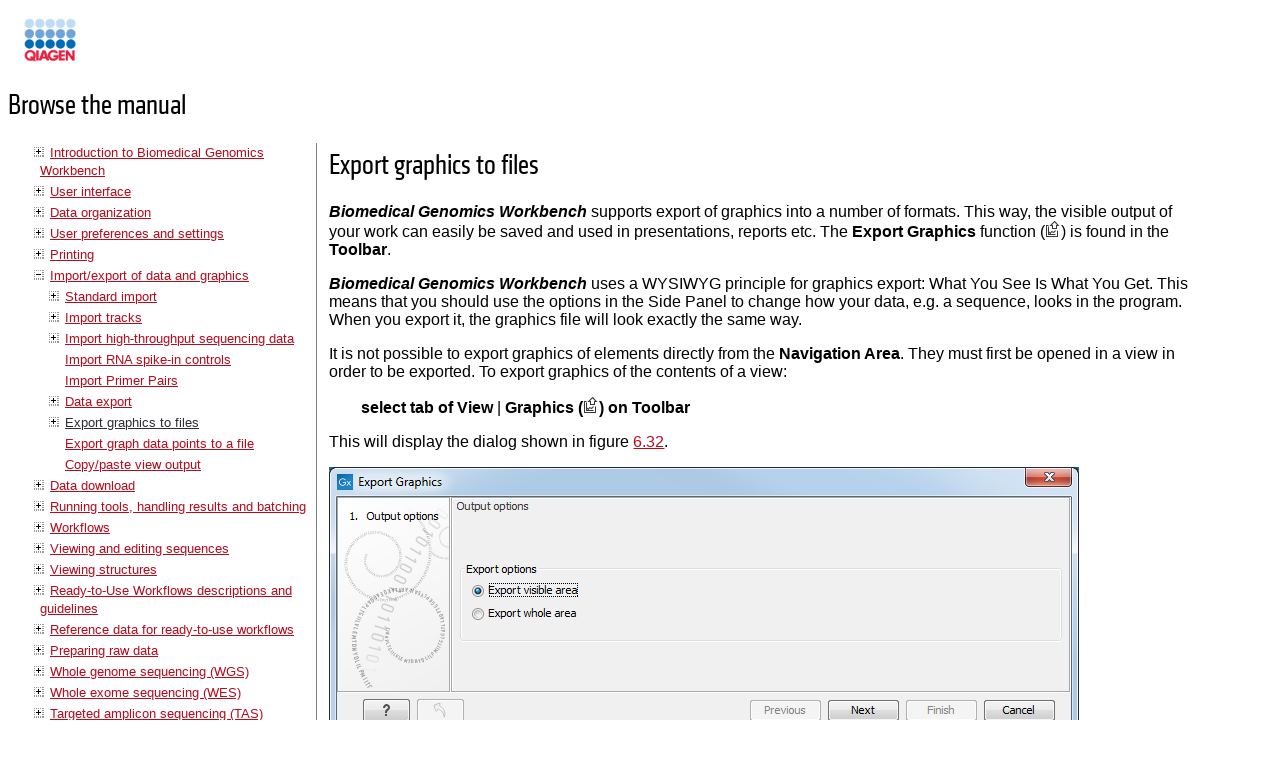

--- FILE ---
content_type: text/html; charset=UTF-8
request_url: https://resources.qiagenbioinformatics.com/manuals/biomedicalgenomicsworkbench/500/index.php?manual=Export_graphics_files.html
body_size: 109636
content:
<!DOCTYPE html>
<html>
<head>
<title>CLC Manuals - clcsupport.com</title>

<style type="text/css">

	@font-face {
	    font-family: 'KlavikaRegularCondensedRegular';
	    src: url('../../fonts/klavika-regularcond-webfont.eot');
	    src: url('../../fonts/klavika-regularcond-webfont.eot?#iefix') format('embedded-opentype'),
	         url('../../fonts/klavika-regularcond-webfont.woff') format('woff'),
	         url('../../fonts/klavika-regularcond-webfont.ttf') format('truetype');
	    font-weight: normal;
	    font-style: normal;
	}

	@font-face {
	    font-family: 'KlavikaLightCondensedRegular';
	    src: url('../../fonts/klavika-lightcond-webfont.eot');
	    src: url('../../fonts/klavika-lightcond-webfont.eot?#iefix') format('embedded-opentype'),
	         url('../../fonts/klavika-lightcond-webfont.woff') format('woff'),
	         url('../../fonts/klavika-lightcond-webfont.ttf') format('truetype');
	    font-weight: normal;
	    font-style: normal;

	}

	@font-face {
	    font-family: 'KlavikaBoldCondensedRegular';
	    src: url('../../fonts/klavika-boldcond-webfont.eot');
	    src: url('../../fonts/klavika-boldcond-webfont.eot?#iefix') format('embedded-opentype'),
	         url('../../fonts/klavika-boldcond-webfont.woff') format('woff'),
	         url('../../fonts/klavika-boldcond-webfont.ttf') format('truetype');
	    font-weight: normal;
	    font-style: normal;

	}


	body {
		font-family: Tahoma, verdana, arial;
		margin: 0px;
		padding: 0px;
		width: 99%;
	}

	h1 {
		font-size: 1.8em;
		font-family: "KlavikaRegularCondensedRegular" !important;
		font-weight: 500;
	}

	h2 {
		font-size: 1.6em;
		font-family: "KlavikaRegularCondensedRegular" !important;
		font-weight: 500;
	}

	h3 {
		font-size: 1.4em;
		font-family: "KlavikaRegularCondensedRegular" !important;
		font-weight: 500;
	}

	li a {
		font-size: 0.8em;
	}

	#menu {
		width: 25%;
		float: left;
	}

	#menu > ul {
		border-right: 1px solid gray;
	}

	#content {
		width: 68%;
		margin-left: 26%;
		padding-top: 25px;
	}

	iframe {
		width: 70%;
		height: 100%;
		border: none;
		margin-left: 20px;
		margin-top: 40px;
	}

	li {
		list-style: none;
		margin-top: 3px;
		margin-bottom: 3px;
	}

	#menu > ul > li > ul {
		margin-left: 15px;
		padding-left: 0px;
	}

	#menu > ul > li > ul > li > ul {
		margin-left: 15px;
		padding-left:  0px;
	}

	#menu > ul > li > ul > li > ul > li > ul {
		margin-left: 15px;
		padding-left:  0px;
	}

	#menu h1 {
		margin-left: 8px;
	}

	.hidden {
		display: none;
	}

	.toggler {
		height: 10px;
		width: 10px;
		display: inline-block;
		cursor: pointer;
		background-image: url(../../images/nav_plus.gif);
		position: relative;
		left: -6px;
	}

	.toggler-blank {
		height: 10px;
		width: 10px;
		display: inline-block;
		cursor: pointer;
		position: relative;
		left: -6px;
	}

	.toggler.open {
		background-image: url(../../images/nav_minus.gif);
	}

	a {
		color: #B40D1E;
	}

	a:visited {
		color: #B40D1E;
	}

	li.selected > a {
		color: #2E2E35;
	}

	#global-menu {
width: 100%;
height: 54px;
background-image: url("../../images/redline-bg.png");
background-repeat: repeat-x;
background-position: bottom;
padding: 15px 0px 0px 20px;
}

	#global-menu img {
		float: left;
	}

	#global-menu ul li {
		float: left;
		color: white;
		font-family: "KlavikaRegularCondensedRegular";
		font-size: 22px;
	}

	#global-menu ul li a {
		color: white;
		text-decoration: none;
	}

	#global-menu ul li a:hover {
		color: #B40D1E;
	}

</style>

<script type="text/javascript" src="https://ajax.googleapis.com/ajax/libs/jquery/1.7.2/jquery.min.js"></script>

<script type="text/javascript">

    $(document).ready(function(){
    	$("#manual-content")
    		.css('height', $(window).height());

    	$("#menu li .toggler")
    		.on('click', function(){
    			if ($(this).nextAll('ul').length > 0) {
    				if ($(this).nextAll('ul').hasClass('hidden')) {
    					$(this).nextAll('ul').removeClass('hidden')
    					$(this).addClass('open');
    				} else {
    					$(this).nextAll('ul').find('ul').addClass('hidden').prevAll('.toggler').removeClass('open');
    					$(this).nextAll('ul').addClass('hidden');
    					$(this).removeClass('open');
    				}
    			}
    		});

    	var selectedItem = $("#menu .selected");
    	selectedItem.parents('.hidden').prevAll('.toggler').addClass('open');
    	selectedItem.parents('.hidden').removeClass('hidden');
    })
</script>

<link rel="stylesheet" type="text/css" href="/css/style.css">

</head>

<body>

	<div id="global-menu">
		<a href="https://www.qiagenbioinformatics.com"><img src="../../images/Qiagen_logo_support.png" width="60" height="50"></a>

		<ul>
			<li><a href="../../index.php">Manuals</a></li>
		</ul>
	</div>

	<div id="menu">
		<h1>Browse the manual</h1>
		<ul>

<li class=""><span class="toggler"></span><a href="index.php?manual=Introduction_Biomedical_Genomics_Workbench.html">Introduction to Biomedical Genomics Workbench</a><ul class="hidden"><li class=""><span class="toggler-blank"></span><a href="index.php?manual=Contact_information.html">Contact information</a><ul class="hidden"></ul></li><li class=""><span class="toggler"></span><a href="index.php?manual=Download_installation.html">Download and installation</a><ul class="hidden"><li class=""><span class="toggler-blank"></span><a href="index.php?manual=Program_download.html">Program download</a><ul class="hidden"></ul></li><li class=""><span class="toggler-blank"></span><a href="index.php?manual=Installation_on_Microsoft_Windows.html">Installation on Microsoft Windows</a><ul class="hidden"></ul></li><li class=""><span class="toggler-blank"></span><a href="index.php?manual=Installation_on_Mac_OS_X.html">Installation on Mac OS X</a><ul class="hidden"></ul></li><li class=""><span class="toggler-blank"></span><a href="index.php?manual=Installation_on_Linux_with_installer.html">Installation on Linux with an installer</a><ul class="hidden"></ul></li></ul></li><li class=""><span class="toggler"></span><a href="index.php?manual=System_requirements.html">System requirements</a><ul class="hidden"><li class=""><span class="toggler-blank"></span><a href="index.php?manual=Limitations_on_maximum_number_cores.html">Limitations on maximum number of cores</a><ul class="hidden"></ul></li></ul></li><li class=""><span class="toggler"></span><a href="index.php?manual=Workbench_Licenses.html">Workbench Licenses</a><ul class="hidden"><li class=""><span class="toggler-blank"></span><a href="index.php?manual=Request_evaluation_license.html">Request an evaluation license</a><ul class="hidden"></ul></li><li class=""><span class="toggler-blank"></span><a href="index.php?manual=Download_license_using_license_order_ID.html">Download a license using a license order ID</a><ul class="hidden"></ul></li><li class=""><span class="toggler-blank"></span><a href="index.php?manual=Import_license_from_file.html">Import a license from a file</a><ul class="hidden"></ul></li><li class=""><span class="toggler-blank"></span><a href="index.php?manual=Upgrade_license.html">Upgrade license</a><ul class="hidden"></ul></li><li class=""><span class="toggler-blank"></span><a href="index.php?manual=Configure_license_server_connection.html">Configure license server connection</a><ul class="hidden"></ul></li><li class=""><span class="toggler-blank"></span><a href="index.php?manual=Download_static_license_on_non_networked_machine.html">Download a static license on a non-networked machine</a><ul class="hidden"></ul></li><li class=""><span class="toggler-blank"></span><a href="index.php?manual=Viewing_mode.html">Viewing mode</a><ul class="hidden"></ul></li><li class=""><span class="toggler-blank"></span><a href="index.php?manual=Start_in_safe_mode.html">Start in safe mode</a><ul class="hidden"></ul></li></ul></li><li class=""><span class="toggler-blank"></span><a href="index.php?manual=When_program_is_installed_Getting_started.html">When the program is installed: Getting started</a><ul class="hidden"></ul></li><li class=""><span class="toggler"></span><a href="index.php?manual=Plugins.html">Plugins</a><ul class="hidden"><li class=""><span class="toggler-blank"></span><a href="index.php?manual=Install.html">Install</a><ul class="hidden"></ul></li><li class=""><span class="toggler-blank"></span><a href="index.php?manual=Uninstall.html">Uninstall</a><ul class="hidden"></ul></li><li class=""><span class="toggler-blank"></span><a href="index.php?manual=Updating_plugins.html">Updating plugins</a><ul class="hidden"></ul></li></ul></li><li class=""><span class="toggler-blank"></span><a href="index.php?manual=Network_configuration.html">Network configuration</a><ul class="hidden"></ul></li></ul><li class=""><span class="toggler"></span><a href="index.php?manual=User_interface.html">User interface</a><ul class="hidden"><li class=""><span class="toggler"></span><a href="index.php?manual=View_Area.html">View Area</a><ul class="hidden"><li class=""><span class="toggler-blank"></span><a href="index.php?manual=Open_view.html">Open view</a><ul class="hidden"></ul></li><li class=""><span class="toggler-blank"></span><a href="index.php?manual=History_Info_views.html">History and Info views</a><ul class="hidden"></ul></li><li class=""><span class="toggler-blank"></span><a href="index.php?manual=Close_views.html">Close views</a><ul class="hidden"></ul></li><li class=""><span class="toggler-blank"></span><a href="index.php?manual=Save_changes_in_view.html">Save changes in a view</a><ul class="hidden"></ul></li><li class=""><span class="toggler-blank"></span><a href="index.php?manual=Undo_Redo.html">Undo/Redo</a><ul class="hidden"></ul></li><li class=""><span class="toggler-blank"></span><a href="index.php?manual=Arrange_views_in_View_Area.html">Arrange views in View Area</a><ul class="hidden"></ul></li><li class=""><span class="toggler-blank"></span><a href="index.php?manual=Moving_view_different_screen.html">Moving a view to a different screen</a><ul class="hidden"></ul></li><li class=""><span class="toggler-blank"></span><a href="index.php?manual=Side_Panel.html">Side Panel</a><ul class="hidden"></ul></li></ul></li><li class=""><span class="toggler"></span><a href="index.php?manual=Zoom_selection_in_View_Area.html">Zoom and selection in View Area</a><ul class="hidden"><li class=""><span class="toggler-blank"></span><a href="index.php?manual=Zoom_in.html">Zoom in</a><ul class="hidden"></ul></li><li class=""><span class="toggler-blank"></span><a href="index.php?manual=Zoom_out.html">Zoom out</a><ul class="hidden"></ul></li><li class=""><span class="toggler-blank"></span><a href="index.php?manual=Selecting_panning_zooming.html">Selecting, panning and zooming</a><ul class="hidden"></ul></li></ul></li><li class=""><span class="toggler"></span><a href="index.php?manual=Toolbox_Status_Bar.html">Toolbox and Status Bar</a><ul class="hidden"><li class=""><span class="toggler-blank"></span><a href="index.php?manual=Processes.html">Processes</a><ul class="hidden"></ul></li><li class=""><span class="toggler-blank"></span><a href="index.php?manual=Toolbox.html">Toolbox</a><ul class="hidden"></ul></li><li class=""><span class="toggler-blank"></span><a href="index.php?manual=Favorites.html">Favorites</a><ul class="hidden"></ul></li><li class=""><span class="toggler-blank"></span><a href="index.php?manual=Status_Bar.html">Status Bar</a><ul class="hidden"></ul></li></ul></li><li class=""><span class="toggler-blank"></span><a href="index.php?manual=Workspace.html">Workspace</a><ul class="hidden"></ul></li><li class=""><span class="toggler-blank"></span><a href="index.php?manual=List_shortcuts.html">List of shortcuts</a><ul class="hidden"></ul></li></ul><li class=""><span class="toggler"></span><a href="index.php?manual=Data_organization.html">Data organization</a><ul class="hidden"><li class=""><span class="toggler"></span><a href="index.php?manual=Navigation_Area.html">Navigation Area</a><ul class="hidden"><li class=""><span class="toggler-blank"></span><a href="index.php?manual=Data_structure.html">Data structure</a><ul class="hidden"></ul></li><li class=""><span class="toggler-blank"></span><a href="index.php?manual=Create_new_folders.html">Create new folders</a><ul class="hidden"></ul></li><li class=""><span class="toggler-blank"></span><a href="index.php?manual=Sorting_folders.html">Sorting folders</a><ul class="hidden"></ul></li><li class=""><span class="toggler-blank"></span><a href="index.php?manual=Multiselecting_elements.html">Multiselecting elements</a><ul class="hidden"></ul></li><li class=""><span class="toggler-blank"></span><a href="index.php?manual=Moving_copying_elements.html">Moving and copying elements</a><ul class="hidden"></ul></li><li class=""><span class="toggler-blank"></span><a href="index.php?manual=Change_element_names.html">Change element names</a><ul class="hidden"></ul></li><li class=""><span class="toggler-blank"></span><a href="index.php?manual=Delete_restore_remove_elements.html">Delete, restore and remove elements</a><ul class="hidden"></ul></li><li class=""><span class="toggler-blank"></span><a href="index.php?manual=Show_folder_elements_in_table.html">Show folder elements in a table</a><ul class="hidden"></ul></li></ul></li><li class=""><span class="toggler"></span><a href="index.php?manual=Metadata.html">Metadata</a><ul class="hidden"><li class=""><span class="toggler-blank"></span><a href="index.php?manual=Importing_Metadata.html">Importing Metadata</a><ul class="hidden"></ul></li><li class=""><span class="toggler-blank"></span><a href="index.php?manual=Advanced_Metadata_Import.html">Advanced Metadata Import</a><ul class="hidden"></ul></li><li class=""><span class="toggler-blank"></span><a href="index.php?manual=Associating_data_elements_with_metadata.html">Associating data elements with metadata</a><ul class="hidden"></ul></li><li class=""><span class="toggler-blank"></span><a href="index.php?manual=Working_with_data_metadata.html">Working with data and metadata</a><ul class="hidden"></ul></li></ul></li><li class=""><span class="toggler"></span><a href="index.php?manual=Working_with_tables.html">Working with tables</a><ul class="hidden"><li class=""><span class="toggler-blank"></span><a href="index.php?manual=Filtering_tables.html">Filtering tables</a><ul class="hidden"></ul></li></ul></li><li class=""><span class="toggler"></span><a href="index.php?manual=Customized_attributes_on_data_locations.html">Customized attributes on data locations</a><ul class="hidden"><li class=""><span class="toggler-blank"></span><a href="index.php?manual=Filling_in_values.html">Filling in values</a><ul class="hidden"></ul></li><li class=""><span class="toggler-blank"></span><a href="index.php?manual=What_happens_when_clc_object_is_copied_another_data_location.html">What happens when a clc object is copied to another data location?</a><ul class="hidden"></ul></li><li class=""><span class="toggler-blank"></span><a href="index.php?manual=Searching.html">Searching</a><ul class="hidden"></ul></li></ul></li><li class=""><span class="toggler"></span><a href="index.php?manual=Local_search.html">Local search</a><ul class="hidden"><li class=""><span class="toggler-blank"></span><a href="index.php?manual=Quick_search.html">Quick search</a><ul class="hidden"></ul></li><li class=""><span class="toggler-blank"></span><a href="index.php?manual=Advanced_search.html">Advanced search</a><ul class="hidden"></ul></li></ul></li></ul><li class=""><span class="toggler"></span><a href="index.php?manual=User_preferences_settings.html">User preferences and settings</a><ul class="hidden"><li class=""><span class="toggler-blank"></span><a href="index.php?manual=General_preferences.html">General preferences</a><ul class="hidden"></ul></li><li class=""><span class="toggler"></span><a href="index.php?manual=View_preferences.html">View preferences</a><ul class="hidden"><li class=""><span class="toggler-blank"></span><a href="index.php?manual=Import_export_Side_Panel_settings.html">Import and export Side Panel settings</a><ul class="hidden"></ul></li></ul></li><li class=""><span class="toggler-blank"></span><a href="index.php?manual=Data_preferences.html">Data preferences</a><ul class="hidden"></ul></li><li class=""><span class="toggler-blank"></span><a href="index.php?manual=Advanced_preferences.html">Advanced preferences</a><ul class="hidden"></ul></li><li class=""><span class="toggler-blank"></span><a href="index.php?manual=Export_import_preferences.html">Export/import of preferences</a><ul class="hidden"></ul></li><li class=""><span class="toggler-blank"></span><a href="index.php?manual=View_settings_Side_Panel.html">View settings for the Side Panel</a><ul class="hidden"></ul></li></ul><li class=""><span class="toggler"></span><a href="index.php?manual=Printing.html">Printing</a><ul class="hidden"><li class=""><span class="toggler-blank"></span><a href="index.php?manual=Selecting_which_part_view_print.html">Selecting which part of the view to print</a><ul class="hidden"></ul></li><li class=""><span class="toggler-blank"></span><a href="index.php?manual=Page_setup.html">Page setup</a><ul class="hidden"></ul></li><li class=""><span class="toggler-blank"></span><a href="index.php?manual=Print_preview.html">Print preview</a><ul class="hidden"></ul></li></ul><li class=""><span class="toggler"></span><a href="index.php?manual=Import_export_data_graphics.html">Import/export of data and graphics</a><ul class="hidden"><li class=""><span class="toggler"></span><a href="index.php?manual=Standard_import.html">Standard import</a><ul class="hidden"><li class=""><span class="toggler-blank"></span><a href="index.php?manual=External_files.html">External files</a><ul class="hidden"></ul></li></ul></li><li class=""><span class="toggler"></span><a href="index.php?manual=Import_tracks.html">Import tracks</a><ul class="hidden"><li class=""><span class="toggler-blank"></span><a href="index.php?manual=GFF3_format.html">GFF3 format</a><ul class="hidden"></ul></li></ul></li><li class=""><span class="toggler"></span><a href="index.php?manual=Import_high_throughput_sequencing_data.html">Import high-throughput sequencing data</a><ul class="hidden"><li class=""><span class="toggler-blank"></span><a href="index.php?manual=Illumina.html">Illumina</a><ul class="hidden"></ul></li><li class=""><span class="toggler-blank"></span><a href="index.php?manual=PacBio.html">PacBio</a><ul class="hidden"></ul></li><li class=""><span class="toggler-blank"></span><a href="index.php?manual=Fasta_read_files.html">Fasta read files</a><ul class="hidden"></ul></li><li class=""><span class="toggler-blank"></span><a href="index.php?manual=Sanger_sequencing_data.html">Sanger sequencing data</a><ul class="hidden"></ul></li><li class=""><span class="toggler-blank"></span><a href="index.php?manual=Ion_Torrent.html">Ion Torrent</a><ul class="hidden"></ul></li><li class=""><span class="toggler-blank"></span><a href="index.php?manual=Complete_Genomics.html">Complete Genomics</a><ul class="hidden"></ul></li><li class=""><span class="toggler-blank"></span><a href="index.php?manual=General_notes_on_handling_paired_data.html">General notes on handling paired data</a><ul class="hidden"></ul></li><li class=""><span class="toggler-blank"></span><a href="index.php?manual=SAM_BAM_mapping_files.html">SAM and BAM mapping files</a><ul class="hidden"></ul></li></ul></li><li class=""><span class="toggler-blank"></span><a href="index.php?manual=Import_RNA_spike_in_controls.html">Import RNA spike-in controls</a><ul class="hidden"></ul></li><li class=""><span class="toggler-blank"></span><a href="index.php?manual=Import_Primer_Pairs.html">Import Primer Pairs</a><ul class="hidden"></ul></li><li class=""><span class="toggler"></span><a href="index.php?manual=Data_export.html">Data export</a><ul class="hidden"><li class=""><span class="toggler-blank"></span><a href="index.php?manual=Export_folders_multiple_elements_in_CLC_format.html">Export of folders and multiple elements in CLC format</a><ul class="hidden"></ul></li><li class=""><span class="toggler-blank"></span><a href="index.php?manual=Export_dependent_elements.html">Export of dependent elements</a><ul class="hidden"></ul></li><li class=""><span class="toggler-blank"></span><a href="index.php?manual=Export_history.html">Export history</a><ul class="hidden"></ul></li><li class=""><span class="toggler-blank"></span><a href="index.php?manual=_CLC_format.html">The CLC format</a><ul class="hidden"></ul></li><li class=""><span class="toggler-blank"></span><a href="index.php?manual=Backing_up_data_from_CLC_Workbench.html">Backing up data from the CLC Workbench</a><ul class="hidden"></ul></li><li class=""><span class="toggler-blank"></span><a href="index.php?manual=Export_tables.html">Export of tables</a><ul class="hidden"></ul></li></ul></li><li class="selected"><span class="toggler"></span><a href="index.php?manual=Export_graphics_files.html">Export graphics to files</a><ul class="hidden"><li class=""><span class="toggler-blank"></span><a href="index.php?manual=File_formats.html">File formats</a><ul class="hidden"></ul></li></ul></li><li class=""><span class="toggler-blank"></span><a href="index.php?manual=Export_graph_data_points_file.html">Export graph data points to a file</a><ul class="hidden"></ul></li><li class=""><span class="toggler-blank"></span><a href="index.php?manual=Copy_paste_view_output.html">Copy/paste view output</a><ul class="hidden"></ul></li></ul><li class=""><span class="toggler"></span><a href="index.php?manual=Data_download.html">Data download</a><ul class="hidden"><li class=""><span class="toggler"></span><a href="index.php?manual=SRA_search.html">SRA search</a><ul class="hidden"><li class=""><span class="toggler-blank"></span><a href="index.php?manual=SRA_search_options.html">SRA search options</a><ul class="hidden"></ul></li><li class=""><span class="toggler-blank"></span><a href="index.php?manual=SRA_search_output.html">SRA search output</a><ul class="hidden"></ul></li><li class=""><span class="toggler-blank"></span><a href="index.php?manual=Downloading_reads_metadata_from_SRA.html">Downloading reads and metadata from SRA</a><ul class="hidden"></ul></li><li class=""><span class="toggler-blank"></span><a href="index.php?manual=How_reads_are_downloaded.html">How reads are downloaded</a><ul class="hidden"></ul></li></ul></li><li class=""><span class="toggler-blank"></span><a href="index.php?manual=Sequence_web_info.html">Sequence web info</a><ul class="hidden"></ul></li></ul><li class=""><span class="toggler"></span><a href="index.php?manual=Running_tools_handling_results_batching.html">Running tools, handling results and batching</a><ul class="hidden"><li class=""><span class="toggler-blank"></span><a href="index.php?manual=Running_tools.html">Running tools</a><ul class="hidden"></ul></li><li class=""><span class="toggler-blank"></span><a href="index.php?manual=Handling_results.html">Handling results</a><ul class="hidden"></ul></li><li class=""><span class="toggler"></span><a href="index.php?manual=Batch_processing.html">Batch processing</a><ul class="hidden"><li class=""><span class="toggler-blank"></span><a href="index.php?manual=Standard_batch_processing.html">Standard batch processing</a><ul class="hidden"></ul></li><li class=""><span class="toggler-blank"></span><a href="index.php?manual=Batch_overview.html">Batch overview</a><ul class="hidden"></ul></li><li class=""><span class="toggler-blank"></span><a href="index.php?manual=Parameters_batch_runs.html">Parameters for batch runs</a><ul class="hidden"></ul></li><li class=""><span class="toggler-blank"></span><a href="index.php?manual=Running_analysis_organizing_results.html">Running the analysis and organizing the results</a><ul class="hidden"></ul></li><li class=""><span class="toggler-blank"></span><a href="index.php?manual=Batch_launching_workflows_with_multiple_inputs.html">Batch launching workflows with multiple inputs</a><ul class="hidden"></ul></li></ul></li></ul><li class=""><span class="toggler"></span><a href="index.php?manual=Workflows.html">Workflows</a><ul class="hidden"><li class=""><span class="toggler"></span><a href="index.php?manual=Creating_workflow.html">Creating a workflow</a><ul class="hidden"><li class=""><span class="toggler-blank"></span><a href="index.php?manual=Adding_workflow_elements.html">Adding workflow elements</a><ul class="hidden"></ul></li><li class=""><span class="toggler-blank"></span><a href="index.php?manual=Configuring_workflow_elements.html">Configuring workflow elements</a><ul class="hidden"></ul></li><li class=""><span class="toggler-blank"></span><a href="index.php?manual=Locking_unlocking_parameters.html">Locking and unlocking parameters</a><ul class="hidden"></ul></li><li class=""><span class="toggler-blank"></span><a href="index.php?manual=Connecting_workflow_elements.html">Connecting workflow elements</a><ul class="hidden"></ul></li><li class=""><span class="toggler-blank"></span><a href="index.php?manual=Output.html">Output</a><ul class="hidden"></ul></li><li class=""><span class="toggler-blank"></span><a href="index.php?manual=Input.html">Input</a><ul class="hidden"></ul></li><li class=""><span class="toggler-blank"></span><a href="index.php?manual=Layout.html">Layout</a><ul class="hidden"></ul></li><li class=""><span class="toggler-blank"></span><a href="index.php?manual=Input_modifying_tools.html">Input modifying tools</a><ul class="hidden"></ul></li><li class=""><span class="toggler-blank"></span><a href="index.php?manual=Workflow_validation.html">Workflow validation</a><ul class="hidden"></ul></li><li class=""><span class="toggler-blank"></span><a href="index.php?manual=Workflow_creation_helper_tools.html">Workflow creation helper tools</a><ul class="hidden"></ul></li><li class=""><span class="toggler-blank"></span><a href="index.php?manual=Adding_workflows.html">Adding to workflows</a><ul class="hidden"></ul></li><li class=""><span class="toggler-blank"></span><a href="index.php?manual=Snippets_in_workflows.html">Snippets in workflows</a><ul class="hidden"></ul></li><li class=""><span class="toggler-blank"></span><a href="index.php?manual=Change_order_tracks_in_Genome_Browser_View.html">Change the order of tracks in the Genome Browser View</a><ul class="hidden"></ul></li></ul></li><li class=""><span class="toggler"></span><a href="index.php?manual=Distributing_installing_workflows.html">Distributing and installing workflows</a><ul class="hidden"><li class=""><span class="toggler-blank"></span><a href="index.php?manual=Creating_workflow_installation_file.html">Creating a workflow installation file</a><ul class="hidden"></ul></li><li class=""><span class="toggler-blank"></span><a href="index.php?manual=Installing_workflow.html">Installing a workflow</a><ul class="hidden"></ul></li><li class=""><span class="toggler-blank"></span><a href="index.php?manual=Managing_workflows.html">Managing workflows</a><ul class="hidden"></ul></li><li class=""><span class="toggler-blank"></span><a href="index.php?manual=Workflow_identification_versioning.html">Workflow identification and versioning</a><ul class="hidden"></ul></li><li class=""><span class="toggler-blank"></span><a href="index.php?manual=Automatic_update_workflow_elements.html">Automatic update of workflow elements</a><ul class="hidden"></ul></li></ul></li><li class=""><span class="toggler-blank"></span><a href="index.php?manual=Executing_workflow.html">Executing a workflow</a><ul class="hidden"></ul></li><li class=""><span class="toggler-blank"></span><a href="index.php?manual=Open_copy_ready_to_use_workflow.html">Open copy of ready-to-use workflow</a><ul class="hidden"></ul></li></ul><li class=""><span class="toggler"></span><a href="index.php?manual=Viewing_editing_sequences.html">Viewing and editing sequences</a><ul class="hidden"><li class=""><span class="toggler"></span><a href="index.php?manual=View_sequence.html">View sequence</a><ul class="hidden"><li class=""><span class="toggler-blank"></span><a href="index.php?manual=Sequence_settings_in_Side_Panel.html">Sequence settings in Side Panel</a><ul class="hidden"></ul></li><li class=""><span class="toggler-blank"></span><a href="index.php?manual=Selecting_parts_sequence.html">Selecting parts of the sequence</a><ul class="hidden"></ul></li><li class=""><span class="toggler-blank"></span><a href="index.php?manual=Editing_sequence.html">Editing the sequence</a><ul class="hidden"></ul></li><li class=""><span class="toggler-blank"></span><a href="index.php?manual=Sequence_region_types.html">Sequence region types</a><ul class="hidden"></ul></li></ul></li><li class=""><span class="toggler"></span><a href="index.php?manual=Circular_DNA.html">Circular DNA</a><ul class="hidden"><li class=""><span class="toggler-blank"></span><a href="index.php?manual=Using_split_views_see_details_circular_molecule.html">Using split views to see details of the circular molecule</a><ul class="hidden"></ul></li><li class=""><span class="toggler-blank"></span><a href="index.php?manual=Mark_molecule_as_circular_specify_starting_point.html">Mark molecule as circular and specify starting point</a><ul class="hidden"></ul></li></ul></li><li class=""><span class="toggler"></span><a href="index.php?manual=Working_with_annotations.html">Working with annotations</a><ul class="hidden"><li class=""><span class="toggler-blank"></span><a href="index.php?manual=Viewing_annotations.html">Viewing annotations</a><ul class="hidden"></ul></li><li class=""><span class="toggler-blank"></span><a href="index.php?manual=Adding_annotations.html">Adding annotations</a><ul class="hidden"></ul></li><li class=""><span class="toggler-blank"></span><a href="index.php?manual=Edit_annotations.html">Edit annotations</a><ul class="hidden"></ul></li><li class=""><span class="toggler-blank"></span><a href="index.php?manual=Removing_annotations.html">Removing annotations</a><ul class="hidden"></ul></li></ul></li><li class=""><span class="toggler-blank"></span><a href="index.php?manual=Element_information.html">Element information</a><ul class="hidden"></ul></li><li class=""><span class="toggler-blank"></span><a href="index.php?manual=View_as_text.html">View as text</a><ul class="hidden"></ul></li><li class=""><span class="toggler-blank"></span><a href="index.php?manual=Sequence_Lists.html">Sequence Lists</a><ul class="hidden"></ul></li></ul><li class=""><span class="toggler"></span><a href="index.php?manual=Viewing_structures.html">Viewing structures</a><ul class="hidden"><li class=""><span class="toggler-blank"></span><a href="index.php?manual=Importing_molecule_structure_files.html">Importing molecule structure files</a><ul class="hidden"></ul></li><li class=""><span class="toggler-blank"></span><a href="index.php?manual=Viewing_molecular_structures_in_3D.html">Viewing molecular structures in 3D</a><ul class="hidden"></ul></li><li class=""><span class="toggler"></span><a href="index.php?manual=Customizing_visualization.html">Customizing the visualization</a><ul class="hidden"><li class=""><span class="toggler-blank"></span><a href="index.php?manual=Visualization_styles_colors.html">Visualization styles and colors</a><ul class="hidden"></ul></li><li class=""><span class="toggler-blank"></span><a href="index.php?manual=Project_settings.html">Project settings</a><ul class="hidden"></ul></li></ul></li><li class=""><span class="toggler"></span><a href="index.php?manual=Tools_linking_sequence_structure.html">Tools for linking sequence and structure</a><ul class="hidden"><li class=""><span class="toggler-blank"></span><a href="index.php?manual=Show_sequence_associated_with_molecule.html">Show sequence associated with molecule</a><ul class="hidden"></ul></li><li class=""><span class="toggler-blank"></span><a href="index.php?manual=Link_sequence_or_sequence_alignment_structure.html">Link sequence or sequence alignment to structure</a><ul class="hidden"></ul></li><li class=""><span class="toggler-blank"></span><a href="index.php?manual=Transfer_annotations_between_sequence_structure.html">Transfer annotations between sequence and structure</a><ul class="hidden"></ul></li></ul></li><li class=""><span class="toggler"></span><a href="index.php?manual=Protein_structure_alignment.html">Protein structure alignment</a><ul class="hidden"><li class=""><span class="toggler-blank"></span><a href="index.php?manual=_Align_Protein_Structure_dialog_box.html">The Align Protein Structure dialog box</a><ul class="hidden"></ul></li><li class=""><span class="toggler-blank"></span><a href="index.php?manual=Example_alignment_calmodulin.html">Example: alignment of calmodulin</a><ul class="hidden"></ul></li><li class=""><span class="toggler-blank"></span><a href="index.php?manual=_Align_Protein_Structure_algorithm.html">The Align Protein Structure algorithm</a><ul class="hidden"></ul></li></ul></li></ul><li class=""><span class="toggler"></span><a href="index.php?manual=Ready_to_Use_Workflows_descriptions_guidelines.html">Ready-to-Use Workflows descriptions and guidelines</a><ul class="hidden"><li class=""><span class="toggler-blank"></span><a href="index.php?manual=General_Workflow.html">General Workflow</a><ul class="hidden"></ul></li><li class=""><span class="toggler-blank"></span><a href="index.php?manual=Somatic_Cancer.html">Somatic Cancer</a><ul class="hidden"></ul></li><li class=""><span class="toggler-blank"></span><a href="index.php?manual=Hereditary_Disease.html">Hereditary Disease</a><ul class="hidden"></ul></li></ul><li class=""><span class="toggler"></span><a href="index.php?manual=Reference_data_ready_to_use_workflows.html">Reference data for ready-to-use workflows</a><ul class="hidden"><li class=""><span class="toggler-blank"></span><a href="index.php?manual=Download_configure_reference_data.html">Download and configure reference data</a><ul class="hidden"></ul></li><li class=""><span class="toggler-blank"></span><a href="index.php?manual=Create_custom_Reference_Data_Set.html">Create a custom Reference Data Set</a><ul class="hidden"></ul></li><li class=""><span class="toggler-blank"></span><a href="index.php?manual=Exporting_reference_data_use_in_external_applications.html">Exporting reference data for use in external applications</a><ul class="hidden"></ul></li><li class=""><span class="toggler-blank"></span><a href="index.php?manual=Troubleshooting_reference_data_downloads.html">Troubleshooting reference data downloads</a><ul class="hidden"></ul></li></ul><li class=""><span class="toggler"></span><a href="index.php?manual=Preparing_raw_data.html">Preparing raw data</a><ul class="hidden"><li class=""><span class="toggler-blank"></span><a href="index.php?manual=Prepare_Overlapping_Raw_Data_not_recommended.html">Prepare Overlapping Raw Data (not recommended)</a><ul class="hidden"></ul></li><li class=""><span class="toggler"></span><a href="index.php?manual=Prepare_Raw_Data_recommended.html">Prepare Raw Data (recommended)</a><ul class="hidden"><li class=""><span class="toggler-blank"></span><a href="index.php?manual=Output_from_Prepare_Raw_Data_workflow.html">Output from the Prepare Raw Data workflow</a><ul class="hidden"></ul></li><li class=""><span class="toggler-blank"></span><a href="index.php?manual=How_check_output_reports.html">How to check the output reports</a><ul class="hidden"></ul></li></ul></li></ul><li class=""><span class="toggler"></span><a href="index.php?manual=Whole_genome_sequencing_WGS.html">Whole genome sequencing (WGS)</a><ul class="hidden"><li class=""><span class="toggler"></span><a href="index.php?manual=General_Workflows_WGS.html">General Workflows (WGS)</a><ul class="hidden"><li class=""><span class="toggler-blank"></span><a href="index.php?manual=Annotate_Variants_WGS.html">Annotate Variants (WGS)</a><ul class="hidden"></ul></li><li class=""><span class="toggler-blank"></span><a href="index.php?manual=Identify_Known_Variants_in_One_Sample_WGS.html">Identify Known Variants in One Sample (WGS)</a><ul class="hidden"></ul></li></ul></li><li class=""><span class="toggler"></span><a href="index.php?manual=Somatic_Cancer_WGS.html">Somatic Cancer (WGS)</a><ul class="hidden"><li class=""><span class="toggler-blank"></span><a href="index.php?manual=Filter_Somatic_Variants_WGS.html">Filter Somatic Variants (WGS)</a><ul class="hidden"></ul></li><li class=""><span class="toggler-blank"></span><a href="index.php?manual=Identify_Somatic_Variants_from_Tumor_Normal_Pair_WGS.html">Identify Somatic Variants from Tumor Normal Pair (WGS)</a><ul class="hidden"></ul></li><li class=""><span class="toggler-blank"></span><a href="index.php?manual=Identify_Variants_WGS.html">Identify Variants (WGS)</a><ul class="hidden"></ul></li></ul></li><li class=""><span class="toggler"></span><a href="index.php?manual=Hereditary_Disease_WGS.html">Hereditary Disease (WGS)</a><ul class="hidden"><li class=""><span class="toggler-blank"></span><a href="index.php?manual=Filter_Causal_Variants_WGS_HD.html">Filter Causal Variants (WGS-HD)</a><ul class="hidden"></ul></li><li class=""><span class="toggler-blank"></span><a href="index.php?manual=Identify_Causal_Inherited_Variants_in_Family_Four_WGS.html">Identify Causal Inherited Variants in Family of Four (WGS)</a><ul class="hidden"></ul></li><li class=""><span class="toggler-blank"></span><a href="index.php?manual=Identify_Causal_Inherited_Variants_in_Trio_WGS.html">Identify Causal Inherited Variants in Trio (WGS)</a><ul class="hidden"></ul></li><li class=""><span class="toggler-blank"></span><a href="index.php?manual=Identify_Rare_Disease_Causing_Mutations_in_Family_Four_WGS.html">Identify Rare Disease Causing Mutations in Family of Four (WGS)</a><ul class="hidden"></ul></li><li class=""><span class="toggler-blank"></span><a href="index.php?manual=Identify_Rare_Disease_Causing_Mutations_in_Trio_WGS.html">Identify Rare Disease Causing Mutations in Trio (WGS)</a><ul class="hidden"></ul></li><li class=""><span class="toggler-blank"></span><a href="index.php?manual=Identify_Variants_WGS_HD.html">Identify Variants (WGS-HD)</a><ul class="hidden"></ul></li></ul></li></ul><li class=""><span class="toggler"></span><a href="index.php?manual=Whole_exome_sequencing_WES.html">Whole exome sequencing (WES)</a><ul class="hidden"><li class=""><span class="toggler"></span><a href="index.php?manual=General_Workflows_WES.html">General Workflows (WES)</a><ul class="hidden"><li class=""><span class="toggler-blank"></span><a href="index.php?manual=Annotate_Variants_WES.html">Annotate Variants (WES)</a><ul class="hidden"></ul></li><li class=""><span class="toggler-blank"></span><a href="index.php?manual=Identify_Known_Variants_in_One_Sample_WES.html">Identify Known Variants in One Sample (WES)</a><ul class="hidden"></ul></li></ul></li><li class=""><span class="toggler"></span><a href="index.php?manual=Somatic_Cancer_WES.html">Somatic Cancer (WES)</a><ul class="hidden"><li class=""><span class="toggler-blank"></span><a href="index.php?manual=Filter_Somatic_Variants_WES.html">Filter Somatic Variants (WES)</a><ul class="hidden"></ul></li><li class=""><span class="toggler-blank"></span><a href="index.php?manual=Identify_Somatic_Variants_from_Tumor_Normal_Pair_WES.html">Identify Somatic Variants from Tumor Normal Pair (WES)</a><ul class="hidden"></ul></li><li class=""><span class="toggler-blank"></span><a href="index.php?manual=Identify_Variants_WES.html">Identify Variants (WES)</a><ul class="hidden"></ul></li><li class=""><span class="toggler-blank"></span><a href="index.php?manual=Identify_Annotate_Variants_WES.html">Identify and Annotate Variants (WES)</a><ul class="hidden"></ul></li></ul></li><li class=""><span class="toggler"></span><a href="index.php?manual=Hereditary_Disease_WES.html">Hereditary Disease (WES)</a><ul class="hidden"><li class=""><span class="toggler-blank"></span><a href="index.php?manual=Filter_Causal_Variants_WES_HD.html">Filter Causal Variants (WES-HD)</a><ul class="hidden"></ul></li><li class=""><span class="toggler-blank"></span><a href="index.php?manual=Identify_Causal_Inherited_Variants_in_Family_Four_WES.html">Identify Causal Inherited Variants in Family of Four (WES)</a><ul class="hidden"></ul></li><li class=""><span class="toggler-blank"></span><a href="index.php?manual=Identify_Causal_Inherited_Variants_in_Trio_WES.html">Identify Causal Inherited Variants in Trio (WES)</a><ul class="hidden"></ul></li><li class=""><span class="toggler-blank"></span><a href="index.php?manual=Identify_Rare_Disease_Causing_Mutations_in_Family_Four_WES.html">Identify Rare Disease Causing Mutations in Family of Four (WES)</a><ul class="hidden"></ul></li><li class=""><span class="toggler-blank"></span><a href="index.php?manual=Identify_Rare_Disease_Causing_Mutations_in_Trio_WES.html">Identify Rare Disease Causing Mutations in Trio (WES)</a><ul class="hidden"></ul></li><li class=""><span class="toggler-blank"></span><a href="index.php?manual=Identify_Variants_WES_HD.html">Identify Variants (WES-HD)</a><ul class="hidden"></ul></li><li class=""><span class="toggler-blank"></span><a href="index.php?manual=Identify_Annotate_Variants_WES_HD.html">Identify and Annotate Variants (WES-HD)</a><ul class="hidden"></ul></li></ul></li></ul><li class=""><span class="toggler"></span><a href="index.php?manual=Targeted_amplicon_sequencing_TAS.html">Targeted amplicon sequencing (TAS)</a><ul class="hidden"><li class=""><span class="toggler"></span><a href="index.php?manual=General_Workflows_TAS.html">General Workflows (TAS)</a><ul class="hidden"><li class=""><span class="toggler-blank"></span><a href="index.php?manual=Annotate_Variants_TAS.html">Annotate Variants (TAS)</a><ul class="hidden"></ul></li><li class=""><span class="toggler-blank"></span><a href="index.php?manual=Identify_Known_Variants_in_One_Sample_TAS.html">Identify Known Variants in One Sample (TAS)</a><ul class="hidden"></ul></li></ul></li><li class=""><span class="toggler"></span><a href="index.php?manual=Somatic_Cancer_TAS.html">Somatic Cancer (TAS)</a><ul class="hidden"><li class=""><span class="toggler-blank"></span><a href="index.php?manual=Filter_Somatic_Variants_TAS.html">Filter Somatic Variants (TAS)</a><ul class="hidden"></ul></li><li class=""><span class="toggler-blank"></span><a href="index.php?manual=Identify_Somatic_Variants_from_Tumor_Normal_Pair_TAS.html">Identify Somatic Variants from Tumor Normal Pair (TAS)</a><ul class="hidden"></ul></li><li class=""><span class="toggler-blank"></span><a href="index.php?manual=Identify_Variants_TAS.html">Identify Variants (TAS)</a><ul class="hidden"></ul></li><li class=""><span class="toggler-blank"></span><a href="index.php?manual=Identify_Annotate_Variants_TAS.html">Identify and Annotate Variants (TAS)</a><ul class="hidden"></ul></li></ul></li><li class=""><span class="toggler"></span><a href="index.php?manual=Hereditary_Disease_TAS.html">Hereditary Disease (TAS)</a><ul class="hidden"><li class=""><span class="toggler-blank"></span><a href="index.php?manual=Filter_Causal_Variants_TAS_HD.html">Filter Causal Variants (TAS-HD)</a><ul class="hidden"></ul></li><li class=""><span class="toggler-blank"></span><a href="index.php?manual=Identify_Causal_Inherited_Variants_in_Family_Four_TAS.html">Identify Causal Inherited Variants in Family of Four (TAS)</a><ul class="hidden"></ul></li><li class=""><span class="toggler-blank"></span><a href="index.php?manual=Identify_Causal_Inherited_Variants_in_Trio_TAS.html">Identify Causal Inherited Variants in Trio (TAS)</a><ul class="hidden"></ul></li><li class=""><span class="toggler-blank"></span><a href="index.php?manual=Identify_Rare_Disease_Causing_Mutations_in_Family_Four_TAS.html">Identify Rare Disease Causing Mutations in Family of Four (TAS)</a><ul class="hidden"></ul></li><li class=""><span class="toggler-blank"></span><a href="index.php?manual=Identify_Rare_Disease_Causing_Mutations_in_Trio_TAS.html">Identify Rare Disease Causing Mutations in Trio (TAS)</a><ul class="hidden"></ul></li><li class=""><span class="toggler-blank"></span><a href="index.php?manual=Identify_Variants_TAS_HD.html">Identify Variants (TAS-HD)</a><ul class="hidden"></ul></li><li class=""><span class="toggler-blank"></span><a href="index.php?manual=Identify_Annotate_Variants_TAS_HD.html">Identify and Annotate Variants (TAS-HD)</a><ul class="hidden"></ul></li></ul></li></ul><li class=""><span class="toggler"></span><a href="index.php?manual=Whole_Transcriptome_Sequencing_WTS.html">Whole Transcriptome Sequencing (WTS)</a><ul class="hidden"><li class=""><span class="toggler-blank"></span><a href="index.php?manual=Analysis_multiple_samples.html">Analysis of multiple samples</a><ul class="hidden"></ul></li><li class=""><span class="toggler-blank"></span><a href="index.php?manual=Annotate_Variants_WTS.html">Annotate Variants (WTS)</a><ul class="hidden"></ul></li><li class=""><span class="toggler-blank"></span><a href="index.php?manual=Compare_variants_in_DNA_RNA.html">Compare variants in DNA and RNA</a><ul class="hidden"></ul></li><li class=""><span class="toggler-blank"></span><a href="index.php?manual=Identify_Candidate_Variants_Genes_from_Tumor_Normal_Pair.html">Identify Candidate Variants and Genes from Tumor Normal Pair</a><ul class="hidden"></ul></li><li class=""><span class="toggler-blank"></span><a href="index.php?manual=Identify_variants_add_expression_values.html">Identify variants and add expression values</a><ul class="hidden"></ul></li><li class=""><span class="toggler-blank"></span><a href="index.php?manual=Identify_Annotate_Differentially_Expressed_Genes_Pathways.html">Identify and Annotate Differentially Expressed Genes and Pathways</a><ul class="hidden"></ul></li></ul><li class=""><span class="toggler"></span><a href="index.php?manual=Genome_browser.html">Genome browser</a><ul class="hidden"><li class=""><span class="toggler-blank"></span><a href="index.php?manual=Create_new_genome_browser_view.html">Create new genome browser view</a><ul class="hidden"></ul></li><li class=""><span class="toggler"></span><a href="index.php?manual=Genome_browser_view_tools.html">Genome browser view tools</a><ul class="hidden"><li class=""><span class="toggler-blank"></span><a href="index.php?manual=Adding_ideogram_Genome_Browser_View.html">Adding ideogram to Genome Browser View</a><ul class="hidden"></ul></li><li class=""><span class="toggler-blank"></span><a href="index.php?manual=Zooming_navigating_genome_browser_view.html">Zooming and navigating the genome browser view</a><ul class="hidden"></ul></li><li class=""><span class="toggler-blank"></span><a href="index.php?manual=Adding_removing_reordering_tracks.html">Adding, removing and reordering tracks</a><ul class="hidden"></ul></li><li class=""><span class="toggler-blank"></span><a href="index.php?manual=Showing_track_in_table.html">Showing a track in a table</a><ul class="hidden"></ul></li><li class=""><span class="toggler-blank"></span><a href="index.php?manual=Open_track_from_track_list_in_table_view.html">Open track from a track list in table view</a><ul class="hidden"></ul></li><li class=""><span class="toggler-blank"></span><a href="index.php?manual=Finding_annotations_on_genome.html">Finding annotations on the genome</a><ul class="hidden"></ul></li><li class=""><span class="toggler-blank"></span><a href="index.php?manual=Extract_sequences_from_tracks.html">Extract sequences from tracks</a><ul class="hidden"></ul></li><li class=""><span class="toggler-blank"></span><a href="index.php?manual=Creating_track_lists_in_workflows.html">Creating track lists in workflows</a><ul class="hidden"></ul></li></ul></li><li class=""><span class="toggler"></span><a href="index.php?manual=Graphs.html">Graphs</a><ul class="hidden"><li class=""><span class="toggler-blank"></span><a href="index.php?manual=Create_GC_Content_Graph.html">Create GC Content Graph</a><ul class="hidden"></ul></li><li class=""><span class="toggler-blank"></span><a href="index.php?manual=Create_Mapping_Graph.html">Create Mapping Graph</a><ul class="hidden"></ul></li><li class=""><span class="toggler-blank"></span><a href="index.php?manual=Identify_Graph_Threshold_Areas.html">Identify Graph Threshold Areas</a><ul class="hidden"></ul></li></ul></li></ul><li class=""><span class="toggler"></span><a href="index.php?manual=Quality_control_tools.html">Quality control tools</a><ul class="hidden"><li class=""><span class="toggler"></span><a href="index.php?manual=QC_Target_Sequencing.html">QC for Target Sequencing</a><ul class="hidden"><li class=""><span class="toggler-blank"></span><a href="index.php?manual=Running_QC_Target_Sequencing_tool.html">Running the 'QC for Target Sequencing' tool</a><ul class="hidden"></ul></li><li class=""><span class="toggler-blank"></span><a href="index.php?manual=Coverage_summary_report.html">Coverage summary report</a><ul class="hidden"></ul></li><li class=""><span class="toggler-blank"></span><a href="index.php?manual=Per_region_statistics.html">Per-region statistics</a><ul class="hidden"></ul></li><li class=""><span class="toggler-blank"></span><a href="index.php?manual=Coverage_table.html">Coverage table</a><ul class="hidden"></ul></li><li class=""><span class="toggler-blank"></span><a href="index.php?manual=Coverage_graph.html">Coverage graph</a><ul class="hidden"></ul></li></ul></li><li class=""><span class="toggler"></span><a href="index.php?manual=QC_Sequencing_Reads.html">QC for Sequencing Reads</a><ul class="hidden"><li class=""><span class="toggler-blank"></span><a href="index.php?manual=QC_Sequencing_Report_Content.html">QC Sequencing Report Content</a><ul class="hidden"></ul></li><li class=""><span class="toggler-blank"></span><a href="index.php?manual=Adapters.html">Adapters</a><ul class="hidden"></ul></li><li class=""><span class="toggler-blank"></span><a href="index.php?manual=Running_QC_Sequencing_Reads_tool.html">Running the 'QC for Sequencing Reads' tool</a><ul class="hidden"></ul></li></ul></li><li class=""><span class="toggler"></span><a href="index.php?manual=QC_Read_Mapping.html">QC for Read Mapping</a><ul class="hidden"><li class=""><span class="toggler-blank"></span><a href="index.php?manual=Running_QC_Read_Mapping_tool.html">Running the 'QC for Read Mapping' tool</a><ul class="hidden"></ul></li></ul></li></ul><li class=""><span class="toggler"></span><a href="index.php?manual=Preparing_raw_data_tools.html">Preparing raw data tools</a><ul class="hidden"><li class=""><span class="toggler"></span><a href="index.php?manual=Merge_overlapping_pairs.html">Merge overlapping pairs</a><ul class="hidden"><li class=""><span class="toggler-blank"></span><a href="index.php?manual=Using_quality_scores_when_merging.html">Using quality scores when merging</a><ul class="hidden"></ul></li><li class=""><span class="toggler-blank"></span><a href="index.php?manual=Report_merged_pairs.html">Report of merged pairs</a><ul class="hidden"></ul></li></ul></li><li class=""><span class="toggler"></span><a href="index.php?manual=Trim_Reads.html">Trim Reads</a><ul class="hidden"><li class=""><span class="toggler-blank"></span><a href="index.php?manual=Quality_trimming.html">Quality trimming</a><ul class="hidden"></ul></li><li class=""><span class="toggler-blank"></span><a href="index.php?manual=Adapter_trimming.html">Adapter trimming</a><ul class="hidden"></ul></li><li class=""><span class="toggler-blank"></span><a href="index.php?manual=Trim_adapter_list.html">Trim adapter list</a><ul class="hidden"></ul></li><li class=""><span class="toggler-blank"></span><a href="index.php?manual=Length_trimming.html">Length trimming</a><ul class="hidden"></ul></li><li class=""><span class="toggler-blank"></span><a href="index.php?manual=Trim_output.html">Trim output</a><ul class="hidden"></ul></li></ul></li><li class=""><span class="toggler"></span><a href="index.php?manual=Demultiplex_reads.html">Demultiplex reads</a><ul class="hidden"><li class=""><span class="toggler-blank"></span><a href="index.php?manual=_example_using_Illumina_barcoded_sequences.html">An example using Illumina barcoded sequences</a><ul class="hidden"></ul></li></ul></li></ul><li class=""><span class="toggler"></span><a href="index.php?manual=Resequencing_analysis_tools.html">Resequencing analysis tools</a><ul class="hidden"><li class=""><span class="toggler"></span><a href="index.php?manual=Map_Reads_Reference.html">Map Reads to Reference</a><ul class="hidden"><li class=""><span class="toggler-blank"></span><a href="index.php?manual=Selecting_reads_reference.html">Selecting reads and reference</a><ul class="hidden"></ul></li><li class=""><span class="toggler-blank"></span><a href="index.php?manual=Including_or_excluding_regions_masking.html">Including or excluding regions (masking)</a><ul class="hidden"></ul></li><li class=""><span class="toggler-blank"></span><a href="index.php?manual=Mapping_parameters.html">Mapping parameters</a><ul class="hidden"></ul></li><li class=""><span class="toggler-blank"></span><a href="index.php?manual=Mapping_paired_reads.html">Mapping paired reads</a><ul class="hidden"></ul></li><li class=""><span class="toggler-blank"></span><a href="index.php?manual=Non_specific_matches.html">Non-specific matches</a><ul class="hidden"></ul></li><li class=""><span class="toggler-blank"></span><a href="index.php?manual=Gap_placement.html">Gap placement</a><ul class="hidden"></ul></li><li class=""><span class="toggler-blank"></span><a href="index.php?manual=Mapping_computational_requirements.html">Mapping computational requirements</a><ul class="hidden"></ul></li><li class=""><span class="toggler-blank"></span><a href="index.php?manual=Reference_caching.html">Reference caching</a><ul class="hidden"></ul></li></ul></li><li class=""><span class="toggler"></span><a href="index.php?manual=Mapping_output.html">Mapping output</a><ul class="hidden"><li class=""><span class="toggler-blank"></span><a href="index.php?manual=Mapping_output_options.html">Mapping output options</a><ul class="hidden"></ul></li><li class=""><span class="toggler-blank"></span><a href="index.php?manual=Mapped_reads_coloring.html">Mapped reads coloring</a><ul class="hidden"></ul></li><li class=""><span class="toggler-blank"></span><a href="index.php?manual=Reads_track_output_from_read_mapping.html">Reads track output from a read mapping</a><ul class="hidden"></ul></li></ul></li><li class=""><span class="toggler-blank"></span><a href="index.php?manual=Summary_mapping_report.html">Summary mapping report</a><ul class="hidden"></ul></li><li class=""><span class="toggler"></span><a href="index.php?manual=Mapping_SOLid_reads_in_color_space.html">Mapping SOLid reads in color space</a><ul class="hidden"><li class=""><span class="toggler-blank"></span><a href="index.php?manual=Viewing_color_space_information.html">Viewing color space information</a><ul class="hidden"></ul></li><li class=""><span class="toggler-blank"></span><a href="index.php?manual=Mapping_in_color_space.html">Mapping in color space</a><ul class="hidden"></ul></li></ul></li><li class=""><span class="toggler"></span><a href="index.php?manual=Local_realignment.html">Local realignment</a><ul class="hidden"><li class=""><span class="toggler-blank"></span><a href="index.php?manual=Method.html">Method</a><ul class="hidden"></ul></li><li class=""><span class="toggler-blank"></span><a href="index.php?manual=Realignment_unaligned_ends.html">Realignment of unaligned ends</a><ul class="hidden"></ul></li><li class=""><span class="toggler-blank"></span><a href="index.php?manual=Guided_realignment.html">Guided realignment</a><ul class="hidden"></ul></li><li class=""><span class="toggler-blank"></span><a href="index.php?manual=Multi_pass_local_realignment.html">Multi-pass local realignment</a><ul class="hidden"></ul></li><li class=""><span class="toggler-blank"></span><a href="index.php?manual=Known_limitations.html">Known limitations</a><ul class="hidden"></ul></li><li class=""><span class="toggler-blank"></span><a href="index.php?manual=Computational_requirements.html">Computational requirements</a><ul class="hidden"></ul></li><li class=""><span class="toggler-blank"></span><a href="index.php?manual=How_run_Local_Realignment_tool.html">How to run the Local Realignment tool</a><ul class="hidden"></ul></li></ul></li><li class=""><span class="toggler-blank"></span><a href="index.php?manual=Merge_mapping_results.html">Merge mapping results</a><ul class="hidden"></ul></li><li class=""><span class="toggler"></span><a href="index.php?manual=Remove_duplicate_mapped_reads.html">Remove duplicate mapped reads</a><ul class="hidden"><li class=""><span class="toggler-blank"></span><a href="index.php?manual=Algorithm_details_parameters.html">Algorithm details and parameters</a><ul class="hidden"></ul></li><li class=""><span class="toggler-blank"></span><a href="index.php?manual=Running_duplicate_reads_removal.html">Running the duplicate reads removal</a><ul class="hidden"></ul></li></ul></li><li class=""><span class="toggler-blank"></span><a href="index.php?manual=Extract_reads_based_on_overlap.html">Extract reads based on overlap</a><ul class="hidden"></ul></li><li class=""><span class="toggler"></span><a href="index.php?manual=InDels_Structural_Variants.html">InDels and Structural Variants</a><ul class="hidden"><li class=""><span class="toggler-blank"></span><a href="index.php?manual=How_run_InDels_Structural_Variants_tool.html">How to run the InDels and Structural Variants tool</a><ul class="hidden"></ul></li><li class=""><span class="toggler-blank"></span><a href="index.php?manual=_Structural_Variants_InDels_output.html">The Structural Variants and InDels output</a><ul class="hidden"></ul></li><li class=""><span class="toggler-blank"></span><a href="index.php?manual=_InDels_Structural_Variants_detection_algorithm.html">The InDels and Structural Variants detection algorithm</a><ul class="hidden"></ul></li><li class=""><span class="toggler-blank"></span><a href="index.php?manual=_InDels_Structural_Variants_detection_algorithm_Step_1_Creat.html">The InDels and Structural Variants detection algorithm - Step 1: Creating Left- and Right breakpoint signatures</a><ul class="hidden"></ul></li><li class=""><span class="toggler-blank"></span><a href="index.php?manual=_InDels_Structural_Variants_detection_algorithm_Step_2_Creat.html">The InDels and Structural Variants detection algorithm - Step 2: Creating Structural variant signatures</a><ul class="hidden"></ul></li><li class=""><span class="toggler-blank"></span><a href="index.php?manual=Theoretically_expected_structural_variant_signatures.html">Theoretically expected structural variant signatures</a><ul class="hidden"></ul></li><li class=""><span class="toggler-blank"></span><a href="index.php?manual=How_sequence_complexity_is_calculated.html">How sequence complexity is calculated</a><ul class="hidden"></ul></li></ul></li><li class=""><span class="toggler"></span><a href="index.php?manual=Copy_Number_Variant_Detection.html">Copy Number Variant Detection</a><ul class="hidden"><li class=""><span class="toggler-blank"></span><a href="index.php?manual=Running_Copy_Number_Variant_Detection_tool.html">Running the Copy Number Variant Detection tool</a><ul class="hidden"></ul></li><li class=""><span class="toggler-blank"></span><a href="index.php?manual=Region_level_CNV_track_Region_CNVs.html">Region-level CNV track (Region CNVs)</a><ul class="hidden"></ul></li><li class=""><span class="toggler-blank"></span><a href="index.php?manual=Target_level_CNV_track_Target_CNVs.html">Target-level CNV track (Target CNVs)</a><ul class="hidden"></ul></li><li class=""><span class="toggler-blank"></span><a href="index.php?manual=Gene_level_annotation_track_Gene_CNVs.html">Gene-level annotation track (Gene CNVs)</a><ul class="hidden"></ul></li><li class=""><span class="toggler-blank"></span><a href="index.php?manual=CNV_results_report.html">CNV results report</a><ul class="hidden"></ul></li><li class=""><span class="toggler-blank"></span><a href="index.php?manual=CNV_algorithm_report.html">CNV algorithm report</a><ul class="hidden"></ul></li></ul></li><li class=""><span class="toggler-blank"></span><a href="index.php?manual=Coverage_analysis.html">Coverage analysis</a><ul class="hidden"></ul></li><li class=""><span class="toggler"></span><a href="index.php?manual=Variant_Detectors_overview.html">Variant Detectors - overview</a><ul class="hidden"><li class=""><span class="toggler-blank"></span><a href="index.php?manual=Differences_in_variants_called_different_tools.html">Differences in the variants called by the different tools</a><ul class="hidden"></ul></li><li class=""><span class="toggler-blank"></span><a href="index.php?manual=How_variant_detection_tools_work.html">How the variant detection tools work</a><ul class="hidden"></ul></li></ul></li><li class=""><span class="toggler"></span><a href="index.php?manual=Fixed_Ploidy_Variant_Detection.html">Fixed Ploidy Variant Detection</a><ul class="hidden"><li class=""><span class="toggler-blank"></span><a href="index.php?manual=Ploidy_sensitivity.html">Ploidy and sensitivity</a><ul class="hidden"></ul></li></ul></li><li class=""><span class="toggler-blank"></span><a href="index.php?manual=Low_Frequency_Variant_Detection.html">Low Frequency Variant Detection</a><ul class="hidden"></ul></li><li class=""><span class="toggler-blank"></span><a href="index.php?manual=Basic_Variant_Detection.html">Basic Variant Detection</a><ul class="hidden"></ul></li><li class=""><span class="toggler-blank"></span><a href="index.php?manual=Variant_Detectors_error_model_estimation.html">Variant Detectors - error model estimation</a><ul class="hidden"></ul></li><li class=""><span class="toggler"></span><a href="index.php?manual=Variant_Detectors_filters.html">Variant Detectors - filters</a><ul class="hidden"><li class=""><span class="toggler-blank"></span><a href="index.php?manual=General_filters.html">General filters</a><ul class="hidden"></ul></li><li class=""><span class="toggler-blank"></span><a href="index.php?manual=Noise_filters.html">Noise filters</a><ul class="hidden"></ul></li></ul></li><li class=""><span class="toggler"></span><a href="index.php?manual=Variant_Detectors_outputs.html">Variant Detectors - the outputs</a><ul class="hidden"><li class=""><span class="toggler-blank"></span><a href="index.php?manual=_variant_track_output.html">The variant track output</a><ul class="hidden"></ul></li><li class=""><span class="toggler-blank"></span><a href="index.php?manual=_annotated_table_output.html">The annotated table output</a><ul class="hidden"></ul></li><li class=""><span class="toggler-blank"></span><a href="index.php?manual=_report.html">The report</a><ul class="hidden"></ul></li></ul></li><li class=""><span class="toggler"></span><a href="index.php?manual=_Fixed_Ploidy_Low_Frequency_variant_callers_detailed_descrip.html">The Fixed Ploidy and Low Frequency variant callers: detailed descriptions</a><ul class="hidden"><li class=""><span class="toggler-blank"></span><a href="index.php?manual=_Fixed_Ploidy_Variant_Caller_Models_methods.html">The Fixed Ploidy Variant Caller: Models and methods</a><ul class="hidden"></ul></li><li class=""><span class="toggler-blank"></span><a href="index.php?manual=_Low_Frequency_Variant_caller_Models_methods.html">The Low Frequency Variant caller: Models and methods</a><ul class="hidden"></ul></li></ul></li><li class=""><span class="toggler"></span><a href="index.php?manual=Variant_data.html">Variant data</a><ul class="hidden"><li class=""><span class="toggler-blank"></span><a href="index.php?manual=Variant_tracks.html">Variant tracks</a><ul class="hidden"></ul></li><li class=""><span class="toggler-blank"></span><a href="index.php?manual=_annotated_variant_table.html">The annotated variant table</a><ul class="hidden"></ul></li><li class=""><span class="toggler-blank"></span><a href="index.php?manual=Variant_types.html">Variant types</a><ul class="hidden"></ul></li></ul></li><li class=""><span class="toggler-blank"></span><a href="index.php?manual=Detailed_information_about_overlapping_paired_reads.html">Detailed information about overlapping paired reads</a><ul class="hidden"></ul></li><li class=""><span class="toggler"></span><a href="index.php?manual=Identify_Known_Mutations_from_Sample_Mappings.html">Identify Known Mutations from Sample Mappings</a><ul class="hidden"><li class=""><span class="toggler-blank"></span><a href="index.php?manual=How_run_Identify_Known_Mutations_from_Sample_Mappings_tool.html">How to run the Identify Known Mutations from Sample Mappings tool</a><ul class="hidden"></ul></li><li class=""><span class="toggler-blank"></span><a href="index.php?manual=Output_from_Identify_Known_Mutations_from_Sample_Mappings_to.html">Output from the Identify Known Mutations from Sample Mappings tool</a><ul class="hidden"></ul></li></ul></li></ul><li class=""><span class="toggler"></span><a href="index.php?manual=Add_information_variants_tools.html">Add information to variants tools</a><ul class="hidden"><li class=""><span class="toggler-blank"></span><a href="index.php?manual=Add_information_from_variant_databases.html">Add information from variant databases</a><ul class="hidden"></ul></li><li class=""><span class="toggler-blank"></span><a href="index.php?manual=Add_conservation_scores.html">Add conservation scores</a><ul class="hidden"></ul></li><li class=""><span class="toggler-blank"></span><a href="index.php?manual=Add_exon_number.html">Add exon number</a><ul class="hidden"></ul></li><li class=""><span class="toggler-blank"></span><a href="index.php?manual=Add_flanking_sequence.html">Add flanking sequence</a><ul class="hidden"></ul></li><li class=""><span class="toggler-blank"></span><a href="index.php?manual=Add_fold_changes.html">Add fold changes</a><ul class="hidden"></ul></li><li class=""><span class="toggler-blank"></span><a href="index.php?manual=Add_information_about_amino_acid_changes.html">Add information about amino acid changes</a><ul class="hidden"></ul></li><li class=""><span class="toggler-blank"></span><a href="index.php?manual=Add_information_from_genomic_regions.html">Add information from genomic regions</a><ul class="hidden"></ul></li><li class=""><span class="toggler-blank"></span><a href="index.php?manual=Add_information_from_overlapping_genes.html">Add information from overlapping genes</a><ul class="hidden"></ul></li><li class=""><span class="toggler"></span><a href="index.php?manual=Link_Variants_3D_Protein_Structure.html">Link Variants to 3D Protein Structure</a><ul class="hidden"><li class=""><span class="toggler-blank"></span><a href="index.php?manual=Method_details.html">Method details</a><ul class="hidden"></ul></li></ul></li><li class=""><span class="toggler-blank"></span><a href="index.php?manual=Download_3D_Protein_Structure_Database.html">Download 3D Protein Structure Database</a><ul class="hidden"></ul></li><li class=""><span class="toggler"></span><a href="index.php?manual=_dup1From_databases.html">From databases</a><ul class="hidden"><li class=""><span class="toggler-blank"></span><a href="index.php?manual=Add_information_from_1000_Genomes_Project.html">Add information from 1000 Genomes Project</a><ul class="hidden"></ul></li><li class=""><span class="toggler-blank"></span><a href="index.php?manual=Add_information_from_COSMIC.html">Add information from COSMIC</a><ul class="hidden"></ul></li><li class=""><span class="toggler-blank"></span><a href="index.php?manual=Add_information_from_ClinVar.html">Add information from ClinVar</a><ul class="hidden"></ul></li><li class=""><span class="toggler-blank"></span><a href="index.php?manual=Add_information_from_common_dbSNP.html">Add information from common dbSNP</a><ul class="hidden"></ul></li><li class=""><span class="toggler-blank"></span><a href="index.php?manual=Add_information_from_HapMap.html">Add information from HapMap</a><ul class="hidden"></ul></li><li class=""><span class="toggler-blank"></span><a href="index.php?manual=Add_information_from_dbSNP.html">Add information from dbSNP</a><ul class="hidden"></ul></li></ul></li></ul><li class=""><span class="toggler"></span><a href="index.php?manual=Remove_variants_tools.html">Remove variants tools</a><ul class="hidden"><li class=""><span class="toggler-blank"></span><a href="index.php?manual=Remove_variants_found_in_external_database.html">Remove variants found in external database</a><ul class="hidden"></ul></li><li class=""><span class="toggler-blank"></span><a href="index.php?manual=Remove_variants_not_found_in_external_database.html">Remove variants not found in external database</a><ul class="hidden"></ul></li><li class=""><span class="toggler-blank"></span><a href="index.php?manual=Remove_false_positives.html">Remove false positives</a><ul class="hidden"></ul></li><li class=""><span class="toggler-blank"></span><a href="index.php?manual=Remove_Germline_Variants.html">Remove Germline Variants</a><ul class="hidden"></ul></li><li class=""><span class="toggler-blank"></span><a href="index.php?manual=Remove_reference_variants.html">Remove reference variants</a><ul class="hidden"></ul></li><li class=""><span class="toggler-blank"></span><a href="index.php?manual=Remove_variants_inside_genome_regions.html">Remove variants inside genome regions</a><ul class="hidden"></ul></li><li class=""><span class="toggler-blank"></span><a href="index.php?manual=Remove_variants_outside_genome_regions.html">Remove variants outside genome regions</a><ul class="hidden"></ul></li><li class=""><span class="toggler-blank"></span><a href="index.php?manual=Remove_variants_outside_targeted_regions.html">Remove variants outside targeted regions</a><ul class="hidden"></ul></li><li class=""><span class="toggler"></span><a href="index.php?manual=_dup2From_databases.html">From databases</a><ul class="hidden"><li class=""><span class="toggler-blank"></span><a href="index.php?manual=Remove_variants_found_in_1000_genomes_project.html">Remove variants found in 1000 genomes project</a><ul class="hidden"></ul></li><li class=""><span class="toggler-blank"></span><a href="index.php?manual=Remove_variants_found_in_common_dbSNP.html">Remove variants found in common dbSNP</a><ul class="hidden"></ul></li><li class=""><span class="toggler-blank"></span><a href="index.php?manual=Remove_variants_found_in_HapMap.html">Remove variants found in HapMap</a><ul class="hidden"></ul></li></ul></li></ul><li class=""><span class="toggler"></span><a href="index.php?manual=Add_information_genes_tool.html">Add information to genes tool</a><ul class="hidden"><li class=""><span class="toggler-blank"></span><a href="index.php?manual=Add_information_from_overlapping_variants.html">Add information from overlapping variants</a><ul class="hidden"></ul></li></ul><li class=""><span class="toggler"></span><a href="index.php?manual=Compare_samples_tools.html">Compare samples tools</a><ul class="hidden"><li class=""><span class="toggler-blank"></span><a href="index.php?manual=Compare_shared_variants_within_group_samples.html">Compare shared variants within a group of samples</a><ul class="hidden"></ul></li><li class=""><span class="toggler-blank"></span><a href="index.php?manual=Identify_Enriched_Variants_in_Case_vs_Control_Group.html">Identify Enriched Variants in Case vs Control Group</a><ul class="hidden"></ul></li><li class=""><span class="toggler-blank"></span><a href="index.php?manual=Trio_analysis.html">Trio analysis</a><ul class="hidden"></ul></li></ul><li class=""><span class="toggler"></span><a href="index.php?manual=Identify_candidate_variants_tools.html">Identify candidate variants tools</a><ul class="hidden"><li class=""><span class="toggler-blank"></span><a href="index.php?manual=Identify_candidate_variants.html">Identify candidate variants</a><ul class="hidden"></ul></li><li class=""><span class="toggler-blank"></span><a href="index.php?manual=Remove_information_from_variants.html">Remove information from variants</a><ul class="hidden"></ul></li><li class=""><span class="toggler-blank"></span><a href="index.php?manual=Identify_variants_with_effect_on_splicing.html">Identify variants with effect on splicing</a><ul class="hidden"></ul></li></ul><li class=""><span class="toggler"></span><a href="index.php?manual=Identify_candidate_genes_tools.html">Identify candidate genes tools</a><ul class="hidden"><li class=""><span class="toggler-blank"></span><a href="index.php?manual=Identify_differentially_expressed_gene_groups_pathways.html">Identify differentially expressed gene groups and pathways</a><ul class="hidden"></ul></li><li class=""><span class="toggler-blank"></span><a href="index.php?manual=Identify_highly_mutated_gene_groups_pathways.html">Identify highly mutated gene groups and pathways</a><ul class="hidden"></ul></li><li class=""><span class="toggler-blank"></span><a href="index.php?manual=Identify_mutated_genes.html">Identify mutated genes</a><ul class="hidden"></ul></li><li class=""><span class="toggler-blank"></span><a href="index.php?manual=Select_genes_name.html">Select genes by name</a><ul class="hidden"></ul></li></ul><li class=""><span class="toggler"></span><a href="index.php?manual=RNA_Seq_Analysis_tools.html">RNA-Seq Analysis tools</a><ul class="hidden"><li class=""><span class="toggler"></span><a href="index.php?manual=RNA_Seq_analysis.html">RNA-Seq analysis</a><ul class="hidden"><li class=""><span class="toggler-blank"></span><a href="index.php?manual=Specifying_reads_reference.html">Specifying reads and reference</a><ul class="hidden"></ul></li><li class=""><span class="toggler-blank"></span><a href="index.php?manual=Defining_mapping_options_RNA_Seq.html">Defining mapping options for RNA-Seq</a><ul class="hidden"></ul></li><li class=""><span class="toggler-blank"></span><a href="index.php?manual=_EM_estimation_algorithm.html">The EM estimation algorithm</a><ul class="hidden"></ul></li><li class=""><span class="toggler-blank"></span><a href="index.php?manual=Calculating_expression_values_from_RNA_Seq.html">Calculating expression values from RNA-Seq</a><ul class="hidden"></ul></li><li class=""><span class="toggler-blank"></span><a href="index.php?manual=Specifying_RNA_Seq_outputs.html">Specifying RNA-Seq outputs</a><ul class="hidden"></ul></li><li class=""><span class="toggler-blank"></span><a href="index.php?manual=Expression_tracks.html">Expression tracks</a><ul class="hidden"></ul></li><li class=""><span class="toggler-blank"></span><a href="index.php?manual=Reads_track.html">Reads track</a><ul class="hidden"></ul></li><li class=""><span class="toggler-blank"></span><a href="index.php?manual=RNA_Seq_report.html">RNA-Seq report</a><ul class="hidden"></ul></li><li class=""><span class="toggler-blank"></span><a href="index.php?manual=Gene_fusion_reporting.html">Gene fusion reporting</a><ul class="hidden"></ul></li></ul></li><li class=""><span class="toggler-blank"></span><a href="index.php?manual=Create_Combined_RNA_Seq_Report.html">Create Combined RNA-Seq Report</a><ul class="hidden"></ul></li><li class=""><span class="toggler-blank"></span><a href="index.php?manual=Create_fold_change_track.html">Create fold change track</a><ul class="hidden"></ul></li><li class=""><span class="toggler"></span><a href="index.php?manual=Advanced_RNA_Seq_Tools.html">Advanced RNA-Seq Tools</a><ul class="hidden"><li class=""><span class="toggler-blank"></span><a href="index.php?manual=TMM_Normalization.html">TMM Normalization</a><ul class="hidden"></ul></li><li class=""><span class="toggler-blank"></span><a href="index.php?manual=Metadata_RNA_Seq.html">Metadata for RNA-Seq</a><ul class="hidden"></ul></li></ul></li><li class=""><span class="toggler"></span><a href="index.php?manual=PCA_RNA_Seq.html">PCA for RNA-Seq</a><ul class="hidden"><li class=""><span class="toggler-blank"></span><a href="index.php?manual=Principal_component_analysis_plot_2D.html">Principal component analysis plot (2D)</a><ul class="hidden"></ul></li><li class=""><span class="toggler-blank"></span><a href="index.php?manual=Principal_component_analysis_plot_3D.html">Principal component analysis plot (3D)</a><ul class="hidden"></ul></li></ul></li><li class=""><span class="toggler"></span><a href="index.php?manual=Differential_Expression_RNA_Seq.html">Differential Expression for RNA-Seq</a><ul class="hidden"><li class=""><span class="toggler-blank"></span><a href="index.php?manual=_statistical_model.html">The statistical model</a><ul class="hidden"></ul></li><li class=""><span class="toggler-blank"></span><a href="index.php?manual=Output_Differential_Expression_RNA_Seq_tool.html">Output of the Differential Expression for RNA-Seq tool </a><ul class="hidden"></ul></li><li class=""><span class="toggler-blank"></span><a href="index.php?manual=Statistical_comparison_tracks.html">Statistical comparison tracks</a><ul class="hidden"></ul></li><li class=""><span class="toggler-blank"></span><a href="index.php?manual=_volcano_plot.html">The volcano plot</a><ul class="hidden"></ul></li></ul></li><li class=""><span class="toggler"></span><a href="index.php?manual=Create_Heat_Map_RNA_Seq.html">Create Heat Map for RNA-Seq</a><ul class="hidden"><li class=""><span class="toggler-blank"></span><a href="index.php?manual=Clustering_features_samples.html">Clustering of features and samples</a><ul class="hidden"></ul></li><li class=""><span class="toggler-blank"></span><a href="index.php?manual=_heat_map_view.html">The heat map view</a><ul class="hidden"></ul></li></ul></li><li class=""><span class="toggler"></span><a href="index.php?manual=Create_Expression_Browser.html">Create Expression Browser</a><ul class="hidden"><li class=""><span class="toggler-blank"></span><a href="index.php?manual=_expression_browser.html">The expression browser</a><ul class="hidden"></ul></li></ul></li><li class=""><span class="toggler"></span><a href="index.php?manual=Create_Venn_Diagram_RNA_Seq.html">Create Venn Diagram for RNA-Seq</a><ul class="hidden"><li class=""><span class="toggler-blank"></span><a href="index.php?manual=Venn_diagram_table_view.html">Venn diagram table view</a><ul class="hidden"></ul></li></ul></li><li class=""><span class="toggler-blank"></span><a href="index.php?manual=Gene_Set_Test.html">Gene Set Test</a><ul class="hidden"></ul></li></ul><li class=""><span class="toggler"></span><a href="index.php?manual=Microarray_Small_RNA_Analysis_tools.html">Microarray and Small RNA Analysis tools</a><ul class="hidden"><li class=""><span class="toggler"></span><a href="index.php?manual=Small_RNA_analysis.html">Small RNA analysis</a><ul class="hidden"><li class=""><span class="toggler-blank"></span><a href="index.php?manual=Extract_count.html">Extract and count</a><ul class="hidden"></ul></li><li class=""><span class="toggler-blank"></span><a href="index.php?manual=Downloading_miRBase.html">Downloading miRBase</a><ul class="hidden"></ul></li><li class=""><span class="toggler-blank"></span><a href="index.php?manual=Annotating_merging_small_RNA_samples.html">Annotating and merging small RNA samples</a><ul class="hidden"></ul></li><li class=""><span class="toggler-blank"></span><a href="index.php?manual=Working_with_small_RNA_sample.html">Working with the small RNA sample</a><ul class="hidden"></ul></li><li class=""><span class="toggler-blank"></span><a href="index.php?manual=Exploring_novel_miRNAs.html">Exploring novel miRNAs</a><ul class="hidden"></ul></li></ul></li><li class=""><span class="toggler"></span><a href="index.php?manual=Experimental_design.html">Experimental design</a><ul class="hidden"><li class=""><span class="toggler-blank"></span><a href="index.php?manual=Setting_up_experiment.html">Setting up an experiment</a><ul class="hidden"></ul></li><li class=""><span class="toggler-blank"></span><a href="index.php?manual=Organization_experiment_table.html">Organization of the experiment table</a><ul class="hidden"></ul></li><li class=""><span class="toggler-blank"></span><a href="index.php?manual=Adding_annotations_experiment.html">Adding annotations to an experiment</a><ul class="hidden"></ul></li><li class=""><span class="toggler-blank"></span><a href="index.php?manual=Scatter_plot_view_experiment.html">Scatter plot view of an experiment</a><ul class="hidden"></ul></li><li class=""><span class="toggler-blank"></span><a href="index.php?manual=Cross_view_selections.html">Cross-view selections</a><ul class="hidden"></ul></li></ul></li><li class=""><span class="toggler"></span><a href="index.php?manual=Working_with_tracks_experiments.html">Working with tracks and experiments</a><ul class="hidden"><li class=""><span class="toggler-blank"></span><a href="index.php?manual=Data_structures_transcriptomics.html">Data structures for transcriptomics</a><ul class="hidden"></ul></li><li class=""><span class="toggler-blank"></span><a href="index.php?manual=Running_Extract_Differentially_Expressed_Genes_tool.html">Running the Extract Differentially Expressed Genes tool</a><ul class="hidden"></ul></li><li class=""><span class="toggler-blank"></span><a href="index.php?manual=Interpreting_results_Extract_Differentially_Expressed_Genes_.html">Interpreting the results of the Extract Differentially Expressed Genes tool</a><ul class="hidden"></ul></li><li class=""><span class="toggler-blank"></span><a href="index.php?manual=Visualizing_RNA_Seq_read_tracks_experiment.html">Visualizing RNA-Seq read tracks for the experiment</a><ul class="hidden"></ul></li></ul></li><li class=""><span class="toggler"></span><a href="index.php?manual=Transformation_normalization.html">Transformation and normalization</a><ul class="hidden"><li class=""><span class="toggler-blank"></span><a href="index.php?manual=Selecting_transformed_normalized_values_analysis.html">Selecting transformed and normalized values for analysis</a><ul class="hidden"></ul></li><li class=""><span class="toggler-blank"></span><a href="index.php?manual=Transformation.html">Transformation</a><ul class="hidden"></ul></li><li class=""><span class="toggler-blank"></span><a href="index.php?manual=Normalization.html">Normalization</a><ul class="hidden"></ul></li></ul></li><li class=""><span class="toggler"></span><a href="index.php?manual=Quality_control.html">Quality control</a><ul class="hidden"><li class=""><span class="toggler-blank"></span><a href="index.php?manual=Creating_box_plots_analyzing_distributions.html">Creating box plots - analyzing distributions</a><ul class="hidden"></ul></li><li class=""><span class="toggler-blank"></span><a href="index.php?manual=Hierarchical_clustering_samples.html">Hierarchical clustering of samples</a><ul class="hidden"></ul></li><li class=""><span class="toggler-blank"></span><a href="index.php?manual=Principal_component_analysis.html">Principal component analysis</a><ul class="hidden"></ul></li></ul></li><li class=""><span class="toggler"></span><a href="index.php?manual=Statistical_analysis_identifying_differential_expression.html">Statistical analysis - identifying differential expression</a><ul class="hidden"><li class=""><span class="toggler-blank"></span><a href="index.php?manual=Empirical_analysis_DGE.html">Empirical analysis of DGE</a><ul class="hidden"></ul></li><li class=""><span class="toggler-blank"></span><a href="index.php?manual=Tests_on_proportions.html">Tests on proportions</a><ul class="hidden"></ul></li><li class=""><span class="toggler-blank"></span><a href="index.php?manual=Gaussian_based_tests.html">Gaussian-based tests</a><ul class="hidden"></ul></li><li class=""><span class="toggler-blank"></span><a href="index.php?manual=Corrected_p_values.html">Corrected p-values</a><ul class="hidden"></ul></li><li class=""><span class="toggler-blank"></span><a href="index.php?manual=Volcano_plots_inspecting_result_statistical_analysis.html">Volcano plots - inspecting the result of the statistical analysis</a><ul class="hidden"></ul></li></ul></li><li class=""><span class="toggler"></span><a href="index.php?manual=Feature_clustering.html">Feature clustering</a><ul class="hidden"><li class=""><span class="toggler-blank"></span><a href="index.php?manual=Hierarchical_clustering_features.html">Hierarchical clustering of features</a><ul class="hidden"></ul></li><li class=""><span class="toggler-blank"></span><a href="index.php?manual=K_means_medoids_clustering.html">K-means/medoids clustering</a><ul class="hidden"></ul></li></ul></li><li class=""><span class="toggler"></span><a href="index.php?manual=Annotation_tests.html">Annotation tests</a><ul class="hidden"><li class=""><span class="toggler-blank"></span><a href="index.php?manual=Hypergeometric_tests_on_annotations.html">Hypergeometric tests on annotations</a><ul class="hidden"></ul></li><li class=""><span class="toggler-blank"></span><a href="index.php?manual=Gene_set_enrichment_analysis.html">Gene set enrichment analysis</a><ul class="hidden"></ul></li></ul></li><li class=""><span class="toggler"></span><a href="index.php?manual=General_plots.html">General plots</a><ul class="hidden"><li class=""><span class="toggler-blank"></span><a href="index.php?manual=Histogram.html">Histogram</a><ul class="hidden"></ul></li><li class=""><span class="toggler-blank"></span><a href="index.php?manual=MA_plot.html">MA plot</a><ul class="hidden"></ul></li><li class=""><span class="toggler-blank"></span><a href="index.php?manual=Scatter_plot.html">Scatter plot</a><ul class="hidden"></ul></li></ul></li></ul><li class=""><span class="toggler"></span><a href="index.php?manual=Helper_tools.html">Helper tools</a><ul class="hidden"><li class=""><span class="toggler-blank"></span><a href="index.php?manual=Extract_sequences.html">Extract sequences</a><ul class="hidden"></ul></li><li class=""><span class="toggler-blank"></span><a href="index.php?manual=Filter_Based_on_Overlap.html">Filter Based on Overlap</a><ul class="hidden"></ul></li></ul><li class=""><span class="toggler"></span><a href="index.php?manual=Cutting_cloning.html">Cutting and cloning</a><ul class="hidden"><li class=""><span class="toggler"></span><a href="index.php?manual=Restriction_site_analyses.html">Restriction site analyses</a><ul class="hidden"><li class=""><span class="toggler-blank"></span><a href="index.php?manual=Dynamic_restriction_sites.html">Dynamic restriction sites</a><ul class="hidden"></ul></li><li class=""><span class="toggler-blank"></span><a href="index.php?manual=Restriction_Site_Analysis.html">Restriction Site Analysis</a><ul class="hidden"></ul></li></ul></li><li class=""><span class="toggler-blank"></span><a href="index.php?manual=Restriction_enzyme_lists.html">Restriction enzyme lists</a><ul class="hidden"></ul></li><li class=""><span class="toggler"></span><a href="index.php?manual=Molecular_cloning.html">Molecular cloning</a><ul class="hidden"><li class=""><span class="toggler-blank"></span><a href="index.php?manual=Introduction_cloning_editor.html">Introduction to the cloning editor</a><ul class="hidden"></ul></li><li class=""><span class="toggler-blank"></span><a href="index.php?manual=_cloning_workflow.html">The cloning workflow</a><ul class="hidden"></ul></li><li class=""><span class="toggler-blank"></span><a href="index.php?manual=Manual_cloning.html">Manual cloning</a><ul class="hidden"></ul></li><li class=""><span class="toggler-blank"></span><a href="index.php?manual=Insert_restriction_site.html">Insert restriction site</a><ul class="hidden"></ul></li></ul></li><li class=""><span class="toggler"></span><a href="index.php?manual=Gateway_cloning.html">Gateway cloning</a><ul class="hidden"><li class=""><span class="toggler-blank"></span><a href="index.php?manual=Add_attB_sites.html">Add attB sites</a><ul class="hidden"></ul></li><li class=""><span class="toggler-blank"></span><a href="index.php?manual=Create_entry_clones_BP.html">Create entry clones (BP)</a><ul class="hidden"></ul></li><li class=""><span class="toggler-blank"></span><a href="index.php?manual=Create_expression_clones_LR.html">Create expression clones (LR)</a><ul class="hidden"></ul></li></ul></li><li class=""><span class="toggler"></span><a href="index.php?manual=Gel_electrophoresis.html">Gel electrophoresis</a><ul class="hidden"><li class=""><span class="toggler-blank"></span><a href="index.php?manual=Gel_view.html">Gel view</a><ul class="hidden"></ul></li></ul></li></ul><li class=""><span class="toggler"></span><a href="index.php?manual=Sequencing_Data_Analysis.html">Sequencing Data Analysis</a><ul class="hidden"><li class=""><span class="toggler"></span><a href="index.php?manual=Importing_viewing_trace_data.html">Importing and viewing trace data</a><ul class="hidden"><li class=""><span class="toggler-blank"></span><a href="index.php?manual=Trace_settings_in_Side_Panel.html">Trace settings in the Side Panel</a><ul class="hidden"></ul></li></ul></li><li class=""><span class="toggler"></span><a href="index.php?manual=_dup1Trim_sequences.html">Trim sequences</a><ul class="hidden"><li class=""><span class="toggler-blank"></span><a href="index.php?manual=Trimming_using_Trim_tool.html">Trimming using the Trim tool</a><ul class="hidden"></ul></li><li class=""><span class="toggler-blank"></span><a href="index.php?manual=Manual_trimming.html">Manual trimming</a><ul class="hidden"></ul></li></ul></li><li class=""><span class="toggler-blank"></span><a href="index.php?manual=Assemble_sequences.html">Assemble sequences</a><ul class="hidden"></ul></li><li class=""><span class="toggler-blank"></span><a href="index.php?manual=Assemble_sequences_reference.html">Assemble sequences to reference</a><ul class="hidden"></ul></li><li class=""><span class="toggler-blank"></span><a href="index.php?manual=Sort_sequences_name.html">Sort sequences by name</a><ul class="hidden"></ul></li><li class=""><span class="toggler-blank"></span><a href="index.php?manual=Add_sequences_existing_contig.html">Add sequences to an existing contig</a><ul class="hidden"></ul></li><li class=""><span class="toggler"></span><a href="index.php?manual=View_edit_contigs_read_mappings.html">View and edit contigs and read mappings</a><ul class="hidden"><li class=""><span class="toggler-blank"></span><a href="index.php?manual=_dup2View_settings_in_Side_Panel.html">View settings in the Side Panel</a><ul class="hidden"></ul></li><li class=""><span class="toggler-blank"></span><a href="index.php?manual=Editing_contig_or_read_mapping.html">Editing a contig or read mapping</a><ul class="hidden"></ul></li><li class=""><span class="toggler-blank"></span><a href="index.php?manual=Sorting_reads.html">Sorting reads</a><ul class="hidden"></ul></li><li class=""><span class="toggler-blank"></span><a href="index.php?manual=Read_conflicts.html">Read conflicts</a><ul class="hidden"></ul></li><li class=""><span class="toggler-blank"></span><a href="index.php?manual=Extract_parts_mapping.html">Extract parts of a mapping</a><ul class="hidden"></ul></li><li class=""><span class="toggler-blank"></span><a href="index.php?manual=Variance_table.html">Variance table</a><ul class="hidden"></ul></li></ul></li><li class=""><span class="toggler-blank"></span><a href="index.php?manual=Reassemble_contig.html">Reassemble contig</a><ul class="hidden"></ul></li><li class=""><span class="toggler-blank"></span><a href="index.php?manual=Secondary_peak_calling.html">Secondary peak calling</a><ul class="hidden"></ul></li></ul><li class=""><span class="toggler"></span><a href="index.php?manual=Primers.html">Primers</a><ul class="hidden"><li class=""><span class="toggler"></span><a href="index.php?manual=Primer_design_introduction.html">Primer design - an introduction</a><ul class="hidden"><li class=""><span class="toggler-blank"></span><a href="index.php?manual=General_concept.html">General concept</a><ul class="hidden"></ul></li><li class=""><span class="toggler-blank"></span><a href="index.php?manual=Scoring_primers.html">Scoring primers</a><ul class="hidden"></ul></li></ul></li><li class=""><span class="toggler"></span><a href="index.php?manual=Setting_parameters_primers_probes.html">Setting parameters for primers and probes</a><ul class="hidden"><li class=""><span class="toggler-blank"></span><a href="index.php?manual=Primer_Parameters.html">Primer Parameters</a><ul class="hidden"></ul></li></ul></li><li class=""><span class="toggler"></span><a href="index.php?manual=Graphical_display_primer_information.html">Graphical display of primer information</a><ul class="hidden"><li class=""><span class="toggler-blank"></span><a href="index.php?manual=Compact_information_mode.html">Compact information mode</a><ul class="hidden"></ul></li><li class=""><span class="toggler-blank"></span><a href="index.php?manual=Detailed_information_mode.html">Detailed information mode</a><ul class="hidden"></ul></li></ul></li><li class=""><span class="toggler-blank"></span><a href="index.php?manual=Output_from_primer_design.html">Output from primer design</a><ul class="hidden"></ul></li><li class=""><span class="toggler"></span><a href="index.php?manual=Standard_PCR.html">Standard PCR</a><ul class="hidden"><li class=""><span class="toggler-blank"></span><a href="index.php?manual=When_single_primer_region_is_defined.html">When a single primer region is defined</a><ul class="hidden"></ul></li><li class=""><span class="toggler-blank"></span><a href="index.php?manual=When_both_forward_reverse_regions_are_defined.html">When both forward and reverse regions are defined </a><ul class="hidden"></ul></li><li class=""><span class="toggler-blank"></span><a href="index.php?manual=Standard_PCR_output_table.html">Standard PCR output table</a><ul class="hidden"></ul></li></ul></li><li class=""><span class="toggler-blank"></span><a href="index.php?manual=Nested_PCR.html">Nested PCR</a><ul class="hidden"></ul></li><li class=""><span class="toggler-blank"></span><a href="index.php?manual=TaqMan.html">TaqMan</a><ul class="hidden"></ul></li><li class=""><span class="toggler-blank"></span><a href="index.php?manual=Sequencing_primers.html">Sequencing primers</a><ul class="hidden"></ul></li><li class=""><span class="toggler"></span><a href="index.php?manual=Alignment_based_primer_probe_design.html">Alignment-based primer and probe design</a><ul class="hidden"><li class=""><span class="toggler-blank"></span><a href="index.php?manual=Specific_options_alignment_based_primer_probe_design.html">Specific options for alignment-based primer and probe design</a><ul class="hidden"></ul></li><li class=""><span class="toggler-blank"></span><a href="index.php?manual=Alignment_based_design_PCR_primers.html">Alignment based design of PCR primers</a><ul class="hidden"></ul></li><li class=""><span class="toggler-blank"></span><a href="index.php?manual=Alignment_based_TaqMan_probe_design.html">Alignment-based TaqMan probe design</a><ul class="hidden"></ul></li></ul></li><li class=""><span class="toggler-blank"></span><a href="index.php?manual=Analyze_primer_properties.html">Analyze primer properties</a><ul class="hidden"></ul></li><li class=""><span class="toggler"></span><a href="index.php?manual=Find_binding_sites_create_fragments.html">Find binding sites and create fragments</a><ul class="hidden"><li class=""><span class="toggler-blank"></span><a href="index.php?manual=Binding_parameters.html">Binding parameters</a><ul class="hidden"></ul></li><li class=""><span class="toggler-blank"></span><a href="index.php?manual=Results_binding_sites_fragments.html">Results - binding sites and fragments</a><ul class="hidden"></ul></li></ul></li><li class=""><span class="toggler-blank"></span><a href="index.php?manual=Order_primers.html">Order primers</a><ul class="hidden"></ul></li></ul><li class=""><span class="toggler"></span><a href="index.php?manual=Epigenomics.html">Epigenomics</a><ul class="hidden"><li class=""><span class="toggler"></span><a href="index.php?manual=ChIP_Seq_Analysis.html">ChIP-Seq Analysis</a><ul class="hidden"><li class=""><span class="toggler-blank"></span><a href="index.php?manual=Quality_Control_ChIP_Seq_data.html">Quality Control of ChIP-Seq data</a><ul class="hidden"></ul></li><li class=""><span class="toggler-blank"></span><a href="index.php?manual=Learning_peak_shapes.html">Learning peak shapes</a><ul class="hidden"></ul></li><li class=""><span class="toggler-blank"></span><a href="index.php?manual=Applying_peak_shape_filters_call_peaks.html">Applying peak shape filters to call peaks</a><ul class="hidden"></ul></li><li class=""><span class="toggler-blank"></span><a href="index.php?manual=Running_Transcription_Factor_ChIP_Seq_tool.html">Running the Transcription Factor ChIP-Seq tool</a><ul class="hidden"></ul></li></ul></li><li class=""><span class="toggler-blank"></span><a href="index.php?manual=Annotate_with_nearby_gene_information.html">Annotate with nearby gene information</a><ul class="hidden"></ul></li></ul><li class=""><span class="toggler"></span><a href="index.php?manual=Legacy_tools.html">Legacy tools</a><ul class="hidden"><li class=""><span class="toggler-blank"></span><a href="index.php?manual=Import_Roche_454.html">Import Roche 454</a><ul class="hidden"></ul></li><li class=""><span class="toggler-blank"></span><a href="index.php?manual=Import_SOLiD.html">Import SOLiD</a><ul class="hidden"></ul></li></ul><li class=""><span class="toggler"></span><a href="index.php?manual=Appendix.html">Appendix</a><ul class="hidden"><li class=""><span class="toggler-blank"></span><a href="index.php?manual=Use_multi_core_computers.html">Use of multi-core computers</a><ul class="hidden"></ul></li><li class=""><span class="toggler-blank"></span><a href="index.php?manual=Reference_data_overview.html">Reference data overview</a><ul class="hidden"></ul></li><li class=""><span class="toggler-blank"></span><a href="index.php?manual=Proteolytic_cleavage_enzymes.html">Proteolytic cleavage enzymes</a><ul class="hidden"></ul></li><li class=""><span class="toggler-blank"></span><a href="index.php?manual=Restriction_enzymes_database_configuration.html">Restriction enzymes database configuration</a><ul class="hidden"></ul></li><li class=""><span class="toggler-blank"></span><a href="index.php?manual=Technical_information_about_modifying_Gateway_cloning_sites.html">Technical information about modifying Gateway cloning sites</a><ul class="hidden"></ul></li><li class=""><span class="toggler-blank"></span><a href="index.php?manual=IUPAC_codes_amino_acids.html">IUPAC codes for amino acids</a><ul class="hidden"></ul></li><li class=""><span class="toggler-blank"></span><a href="index.php?manual=IUPAC_codes_nucleotides.html">IUPAC codes for nucleotides</a><ul class="hidden"></ul></li><li class=""><span class="toggler"></span><a href="index.php?manual=Formats_import_export.html">Formats for import and export</a><ul class="hidden"><li class=""><span class="toggler-blank"></span><a href="index.php?manual=List_bioinformatic_data_formats.html">List of bioinformatic data formats</a><ul class="hidden"></ul></li><li class=""><span class="toggler-blank"></span><a href="index.php?manual=List_graphics_data_formats.html">List of graphics data formats</a><ul class="hidden"></ul></li></ul></li><li class=""><span class="toggler"></span><a href="index.php?manual=SAM_BAM_export_format_specification.html">SAM/BAM export format specification</a><ul class="hidden"><li class=""><span class="toggler-blank"></span><a href="index.php?manual=Flags.html">Flags</a><ul class="hidden"></ul></li></ul></li><li class=""><span class="toggler"></span><a href="index.php?manual=Gene_expression_annotation_files_microarray_data_formats.html">Gene expression annotation files and microarray data formats</a><ul class="hidden"><li class=""><span class="toggler-blank"></span><a href="index.php?manual=GEO_Gene_Expression_Omnibus.html">GEO (Gene Expression Omnibus)</a><ul class="hidden"></ul></li><li class=""><span class="toggler-blank"></span><a href="index.php?manual=Affymetrix_GeneChip.html">Affymetrix GeneChip</a><ul class="hidden"></ul></li><li class=""><span class="toggler-blank"></span><a href="index.php?manual=Illumina_BeadChip.html">Illumina BeadChip</a><ul class="hidden"></ul></li><li class=""><span class="toggler-blank"></span><a href="index.php?manual=Gene_ontology_annotation_files.html">Gene ontology annotation files</a><ul class="hidden"></ul></li><li class=""><span class="toggler-blank"></span><a href="index.php?manual=Generic_expression_annotation_data_file_formats.html">Generic expression and annotation data file formats</a><ul class="hidden"></ul></li></ul></li><li class=""><span class="toggler"></span><a href="index.php?manual=Translation_Tables.html">Translation Tables</a><ul class="hidden"><li class=""><span class="toggler-blank"></span><a href="index.php?manual=Standard.html">1. Standard</a><ul class="hidden"></ul></li><li class=""><span class="toggler-blank"></span><a href="index.php?manual=Vertebrate_Mitochondrial.html">2. Vertebrate Mitochondrial</a><ul class="hidden"></ul></li><li class=""><span class="toggler-blank"></span><a href="index.php?manual=Yeast_Mitochondrial.html">3. Yeast Mitochondrial</a><ul class="hidden"></ul></li><li class=""><span class="toggler-blank"></span><a href="index.php?manual=Mold_Mitochondrial_Protozoan_Mitochondrial_Coelenterate_Mito.html">4. Mold Mitochondrial; Protozoan Mitochondrial; Coelenterate Mitochondrial; Mycoplasma; Spiroplasma</a><ul class="hidden"></ul></li><li class=""><span class="toggler-blank"></span><a href="index.php?manual=Invertebrate_Mitochondrial.html">5. Invertebrate Mitochondrial</a><ul class="hidden"></ul></li><li class=""><span class="toggler-blank"></span><a href="index.php?manual=Ciliate_Nuclear_Dasycladacean_Nuclear_Hexamita_Nuclear.html">6. Ciliate Nuclear; Dasycladacean Nuclear; Hexamita Nuclear</a><ul class="hidden"></ul></li><li class=""><span class="toggler-blank"></span><a href="index.php?manual=Echinoderm_Mitochondrial_Flatworm_Mitochondrial.html">9. Echinoderm Mitochondrial; Flatworm Mitochondrial</a><ul class="hidden"></ul></li><li class=""><span class="toggler-blank"></span><a href="index.php?manual=Euplotid_Nuclear.html">10. Euplotid Nuclear</a><ul class="hidden"></ul></li><li class=""><span class="toggler-blank"></span><a href="index.php?manual=Bacterial_Plant_Plastid.html">11. Bacterial and Plant Plastid</a><ul class="hidden"></ul></li><li class=""><span class="toggler-blank"></span><a href="index.php?manual=Alternative_Yeast_Nuclear.html">12. Alternative Yeast Nuclear</a><ul class="hidden"></ul></li><li class=""><span class="toggler-blank"></span><a href="index.php?manual=Ascidian_Mitochondrial.html">13. Ascidian Mitochondrial</a><ul class="hidden"></ul></li><li class=""><span class="toggler-blank"></span><a href="index.php?manual=Alternative_Flatworm_Mitochondrial.html">14. Alternative Flatworm Mitochondrial</a><ul class="hidden"></ul></li><li class=""><span class="toggler-blank"></span><a href="index.php?manual=Blepharisma_Macronuclear.html">15. Blepharisma Macronuclear</a><ul class="hidden"></ul></li><li class=""><span class="toggler-blank"></span><a href="index.php?manual=Chlorophycean_Mitochondrial.html">16. Chlorophycean Mitochondrial</a><ul class="hidden"></ul></li><li class=""><span class="toggler-blank"></span><a href="index.php?manual=Trematode_Mitochondrial.html">21. Trematode Mitochondrial</a><ul class="hidden"></ul></li><li class=""><span class="toggler-blank"></span><a href="index.php?manual=Scenedesmus_Obliquus_Mitochondrial.html">22. Scenedesmus Obliquus Mitochondrial</a><ul class="hidden"></ul></li><li class=""><span class="toggler-blank"></span><a href="index.php?manual=Thraustochytrium_Mitochondrial.html">23. Thraustochytrium Mitochondrial</a><ul class="hidden"></ul></li><li class=""><span class="toggler-blank"></span><a href="index.php?manual=Pterobranchia_Mitochondrial.html">24. Pterobranchia Mitochondrial</a><ul class="hidden"></ul></li><li class=""><span class="toggler-blank"></span><a href="index.php?manual=Candidate_Division_SR1_Gracilibacteria.html">25. Candidate Division SR1 and Gracilibacteria</a><ul class="hidden"></ul></li></ul></li><li class=""><span class="toggler"></span><a href="index.php?manual=Matrices_alignment_calculation.html">Matrices for alignment calculation</a><ul class="hidden"><li class=""><span class="toggler-blank"></span><a href="index.php?manual=PAM30_log_odds_matrix.html">PAM30 log-odds matrix</a><ul class="hidden"></ul></li><li class=""><span class="toggler-blank"></span><a href="index.php?manual=PAM60_log_odds_matrix.html">PAM60 log-odds matrix</a><ul class="hidden"></ul></li><li class=""><span class="toggler-blank"></span><a href="index.php?manual=BLOSUM42_log_odds_matrix.html">BLOSUM42 log-odds matrix</a><ul class="hidden"></ul></li><li class=""><span class="toggler-blank"></span><a href="index.php?manual=BLOSUM62_log_odds_matrix.html">BLOSUM62 log-odds matrix</a><ul class="hidden"></ul></li><li class=""><span class="toggler-blank"></span><a href="index.php?manual=BLOSUM80_log_odds_matrix.html">BLOSUM80 log-odds matrix</a><ul class="hidden"></ul></li></ul></li></ul><li class=""><span class="toggler-blank"></span><a href="index.php?manual=Bibliography.html">Bibliography</a><ul class="hidden"></ul>		</ul>
	</div>

	<div id="content">
		<H1><A NAME="SECTION00670000000000000000"></A> <A NAME="sec:graphics"></A><A NAME="12521"></A> <A NAME="12522"></A>
<BR>
Export graphics to files
</H1>
<P>
<B><I>Biomedical Genomics Workbench</I></B> supports export of graphics into a number of formats. This
way, the visible output of your work can easily be saved and used in
presentations, reports etc. The <B>Export Graphics</B> function
 (<IMG
  WIDTH="16" HEIGHT="16" ALIGN="BOTTOM" BORDER="0"
 SRC="./picture_16_h_p.png"
 ALT="Image picture_16_h_p">) is found in the <B>Toolbar</B>.
<P>
<B><I>Biomedical Genomics Workbench</I></B> uses a WYSIWYG principle for graphics export: What You See
Is What You Get. This means that you should use the options in the
Side Panel to change how your data, e.g. a sequence, looks in the
program. When you export it, the graphics file will look exactly the
same way.
<P>
It is not possible to export graphics of elements directly from the
<B>Navigation Area</B>. They must first be opened in a view in order to
be exported. To export graphics of the contents of a view:
<P>
&nbsp;&nbsp;&nbsp;&nbsp;&nbsp;&nbsp;&nbsp; <B>select tab of View</B> | <B>Graphics
 (<IMG
  WIDTH="16" HEIGHT="16" ALIGN="BOTTOM" BORDER="0"
 SRC="./picture_16_h_p.png"
 ALT="Image picture_16_h_p">) on Toolbar</B>
<P>
This will display the dialog shown in figure&nbsp;<A HREF="#fig:graphics_step1">6.32</A>.
<P>
<A NAME="fig:graphics_step1"></A>    <IMG
  WIDTH="750" HEIGHT="269" ALIGN="BOTTOM" BORDER="0"
 SRC="./graphics_step1.png"
 ALT="Image graphics_step1">
<BR>    <B>Figure <SPAN CLASS="arabic">6</SPAN>.<SPAN CLASS="arabic">32</SPAN>:</B> <I>Selecting to export whole view or to export only the visible area.</I> 
<P>
In the following dialog, you can choose to:
<UL>
<LI><B>Export visible area</B>, or
</LI>
<LI><B>Export whole view</B>
</LI>
</UL>
<P>
These options are available for all views that can be zoomed in and
out. In figure&nbsp;<A HREF="#fig:export_view_or_visible">6.33</A> is a view of a
circular sequence which is zoomed in so that you can only see a part
of it.
<P>
<A NAME="fig:export_view_or_visible"></A>    <IMG
  WIDTH="576" HEIGHT="476" ALIGN="BOTTOM" BORDER="0"
 SRC="./small_view_export.png"
 ALT="Image small_view_export">
<BR>    <B>Figure <SPAN CLASS="arabic">6</SPAN>.<SPAN CLASS="arabic">33</SPAN>:</B> <I>A circular sequence as it looks on the screen when zoomed in.</I> 
<P>
When selecting <B>Export visible area</B>, the exported file will only
contain the part of the sequence that is <I>visible</I> in the view.
The result from exporting the view from figure&nbsp;<A HREF="#fig:export_view_or_visible">6.33</A> and choosing <B>Export visible
area</B> can be seen in figure&nbsp;<A HREF="#fig:export_visible">6.34</A>.
<P>
<A NAME="fig:export_visible"></A>    <IMG
  WIDTH="548" HEIGHT="424" ALIGN="BOTTOM" BORDER="0"
 SRC="./small_view_visible_export.png"
 ALT="Image small_view_visible_export">
<BR>    <B>Figure <SPAN CLASS="arabic">6</SPAN>.<SPAN CLASS="arabic">34</SPAN>:</B> <I>The exported graphics file when selecting <B>Export visible area</B>.</I> 
<P>
On the other hand, if you select <B>Export whole view</B>, you will get
a result that looks like figure&nbsp;<A HREF="#fig:export_view">6.35</A>. This means
that the graphics file will also include the part of the sequence
which is not visible when you have zoomed in.
<P>
<A NAME="fig:export_view"></A>    <IMG
  WIDTH="617" HEIGHT="437" ALIGN="BOTTOM" BORDER="0"
 SRC="./small_view_wholeview_export.png"
 ALT="Image small_view_wholeview_export">
<BR>    <B>Figure <SPAN CLASS="arabic">6</SPAN>.<SPAN CLASS="arabic">35</SPAN>:</B> <I>The exported graphics file when selecting <B>Export whole view</B>. The whole sequence is shown, even though the view is zoomed in on a part of the sequence.</I> 
<P>
<P>
For 3D structures, this first step is omitted and you will always
export what is shown in the view (equivalent to selecting
<B>Export visible area</B>).
<P>
Finally, choose a name and save location for the graphics
file. Then you can either click <B>Next</B> or <B>Finish</B>, depending on what is available: clicking <B>Next</B>
allows you to set further parameters for the graphics export,
whereas clicking <B>Finish</B> will export using the parameters that
you have set last time you made a graphics export in that file
format (if it is the first time, it will use default parameters).
<P>
<BR><HR>
<!--Table of Child-Links-->
<A NAME="CHILD_LINKS"><STRONG>Subsections</STRONG></A>
<UL CLASS="ChildLinks">
<LI><A NAME="tex2html2064"
  HREF="index.php?manual=File_formats.html" TARGET="_top">File formats</A>
</UL>
<!--End of Table of Child-Links-->
<BR><HR>
	</div>

</body>

</html>

